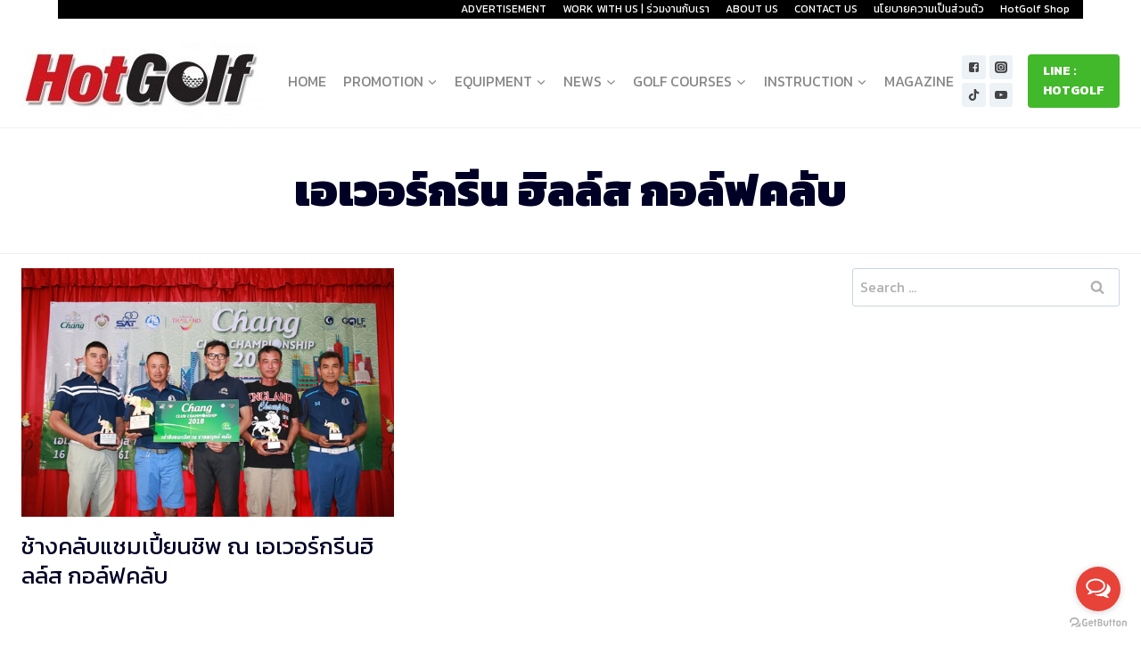

--- FILE ---
content_type: text/html; charset=UTF-8
request_url: https://www.hotgolfclub.com/tag/%E0%B9%80%E0%B8%AD%E0%B9%80%E0%B8%A7%E0%B8%AD%E0%B8%A3%E0%B9%8C%E0%B8%81%E0%B8%A3%E0%B8%B5%E0%B8%99-%E0%B8%AE%E0%B8%B4%E0%B8%A5%E0%B8%A5%E0%B9%8C%E0%B8%AA-%E0%B8%81%E0%B8%AD%E0%B8%A5%E0%B9%8C%E0%B8%9F/
body_size: 19169
content:
<!doctype html>
<html lang="en-US" class="no-js" itemtype="https://schema.org/Blog" itemscope>
<head>
<meta charset="UTF-8">
<meta name="viewport" content="width=device-width, initial-scale=1, minimum-scale=1">
<link rel="profile" href="https://gmpg.org/xfn/11">
<meta name='robots' content='index, follow, max-image-preview:large, max-snippet:-1, max-video-preview:-1' />
<!-- This site is optimized with the Yoast SEO plugin v17.2.1 - https://yoast.com/wordpress/plugins/seo/ -->
<title>เอเวอร์กรีน ฮิลล์ส กอล์ฟคลับ Archives - เว็บไซต์ HotGolfClub.com เว็บไซต์กีฬากอล์ฟอันดับหนึ่ง ในการนำเสนอข้อมูลข่าวสาร ที่เป็นประโยชน์ต่อวงการกอล์ฟ และอยู่เคียงคู่กับนักกอล์ฟมายาวนานกว่า 20 ปี</title>
<link rel="canonical" href="https://www.hotgolfclub.com/tag/เอเวอร์กรีน-ฮิลล์ส-กอล์ฟ/" />
<meta property="og:locale" content="en_US" />
<meta property="og:type" content="article" />
<meta property="og:title" content="เอเวอร์กรีน ฮิลล์ส กอล์ฟคลับ Archives - เว็บไซต์ HotGolfClub.com เว็บไซต์กีฬากอล์ฟอันดับหนึ่ง ในการนำเสนอข้อมูลข่าวสาร ที่เป็นประโยชน์ต่อวงการกอล์ฟ และอยู่เคียงคู่กับนักกอล์ฟมายาวนานกว่า 20 ปี" />
<meta property="og:url" content="https://www.hotgolfclub.com/tag/เอเวอร์กรีน-ฮิลล์ส-กอล์ฟ/" />
<meta property="og:site_name" content="เว็บไซต์ HotGolfClub.com เว็บไซต์กีฬากอล์ฟอันดับหนึ่ง ในการนำเสนอข้อมูลข่าวสาร ที่เป็นประโยชน์ต่อวงการกอล์ฟ และอยู่เคียงคู่กับนักกอล์ฟมายาวนานกว่า 20 ปี" />
<meta name="twitter:card" content="summary_large_image" />
<script type="application/ld+json" class="yoast-schema-graph">{"@context":"https://schema.org","@graph":[{"@type":"WebSite","@id":"https://www.hotgolfclub.com/#website","url":"https://www.hotgolfclub.com/","name":"Welcome to HotGolf","description":"","potentialAction":[{"@type":"SearchAction","target":{"@type":"EntryPoint","urlTemplate":"https://www.hotgolfclub.com/?s={search_term_string}"},"query-input":"required name=search_term_string"}],"inLanguage":"en-US"},{"@type":"CollectionPage","@id":"https://www.hotgolfclub.com/tag/%e0%b9%80%e0%b8%ad%e0%b9%80%e0%b8%a7%e0%b8%ad%e0%b8%a3%e0%b9%8c%e0%b8%81%e0%b8%a3%e0%b8%b5%e0%b8%99-%e0%b8%ae%e0%b8%b4%e0%b8%a5%e0%b8%a5%e0%b9%8c%e0%b8%aa-%e0%b8%81%e0%b8%ad%e0%b8%a5%e0%b9%8c%e0%b8%9f/#webpage","url":"https://www.hotgolfclub.com/tag/%e0%b9%80%e0%b8%ad%e0%b9%80%e0%b8%a7%e0%b8%ad%e0%b8%a3%e0%b9%8c%e0%b8%81%e0%b8%a3%e0%b8%b5%e0%b8%99-%e0%b8%ae%e0%b8%b4%e0%b8%a5%e0%b8%a5%e0%b9%8c%e0%b8%aa-%e0%b8%81%e0%b8%ad%e0%b8%a5%e0%b9%8c%e0%b8%9f/","name":"\u0e40\u0e2d\u0e40\u0e27\u0e2d\u0e23\u0e4c\u0e01\u0e23\u0e35\u0e19 \u0e2e\u0e34\u0e25\u0e25\u0e4c\u0e2a \u0e01\u0e2d\u0e25\u0e4c\u0e1f\u0e04\u0e25\u0e31\u0e1a Archives - \u0e40\u0e27\u0e47\u0e1a\u0e44\u0e0b\u0e15\u0e4c HotGolfClub.com \u0e40\u0e27\u0e47\u0e1a\u0e44\u0e0b\u0e15\u0e4c\u0e01\u0e35\u0e2c\u0e32\u0e01\u0e2d\u0e25\u0e4c\u0e1f\u0e2d\u0e31\u0e19\u0e14\u0e31\u0e1a\u0e2b\u0e19\u0e36\u0e48\u0e07 \u0e43\u0e19\u0e01\u0e32\u0e23\u0e19\u0e33\u0e40\u0e2a\u0e19\u0e2d\u0e02\u0e49\u0e2d\u0e21\u0e39\u0e25\u0e02\u0e48\u0e32\u0e27\u0e2a\u0e32\u0e23 \u0e17\u0e35\u0e48\u0e40\u0e1b\u0e47\u0e19\u0e1b\u0e23\u0e30\u0e42\u0e22\u0e0a\u0e19\u0e4c\u0e15\u0e48\u0e2d\u0e27\u0e07\u0e01\u0e32\u0e23\u0e01\u0e2d\u0e25\u0e4c\u0e1f \u0e41\u0e25\u0e30\u0e2d\u0e22\u0e39\u0e48\u0e40\u0e04\u0e35\u0e22\u0e07\u0e04\u0e39\u0e48\u0e01\u0e31\u0e1a\u0e19\u0e31\u0e01\u0e01\u0e2d\u0e25\u0e4c\u0e1f\u0e21\u0e32\u0e22\u0e32\u0e27\u0e19\u0e32\u0e19\u0e01\u0e27\u0e48\u0e32 20 \u0e1b\u0e35","isPartOf":{"@id":"https://www.hotgolfclub.com/#website"},"breadcrumb":{"@id":"https://www.hotgolfclub.com/tag/%e0%b9%80%e0%b8%ad%e0%b9%80%e0%b8%a7%e0%b8%ad%e0%b8%a3%e0%b9%8c%e0%b8%81%e0%b8%a3%e0%b8%b5%e0%b8%99-%e0%b8%ae%e0%b8%b4%e0%b8%a5%e0%b8%a5%e0%b9%8c%e0%b8%aa-%e0%b8%81%e0%b8%ad%e0%b8%a5%e0%b9%8c%e0%b8%9f/#breadcrumb"},"inLanguage":"en-US","potentialAction":[{"@type":"ReadAction","target":["https://www.hotgolfclub.com/tag/%e0%b9%80%e0%b8%ad%e0%b9%80%e0%b8%a7%e0%b8%ad%e0%b8%a3%e0%b9%8c%e0%b8%81%e0%b8%a3%e0%b8%b5%e0%b8%99-%e0%b8%ae%e0%b8%b4%e0%b8%a5%e0%b8%a5%e0%b9%8c%e0%b8%aa-%e0%b8%81%e0%b8%ad%e0%b8%a5%e0%b9%8c%e0%b8%9f/"]}]},{"@type":"BreadcrumbList","@id":"https://www.hotgolfclub.com/tag/%e0%b9%80%e0%b8%ad%e0%b9%80%e0%b8%a7%e0%b8%ad%e0%b8%a3%e0%b9%8c%e0%b8%81%e0%b8%a3%e0%b8%b5%e0%b8%99-%e0%b8%ae%e0%b8%b4%e0%b8%a5%e0%b8%a5%e0%b9%8c%e0%b8%aa-%e0%b8%81%e0%b8%ad%e0%b8%a5%e0%b9%8c%e0%b8%9f/#breadcrumb","itemListElement":[{"@type":"ListItem","position":1,"name":"Home","item":"https://www.hotgolfclub.com/"},{"@type":"ListItem","position":2,"name":"\u0e40\u0e2d\u0e40\u0e27\u0e2d\u0e23\u0e4c\u0e01\u0e23\u0e35\u0e19 \u0e2e\u0e34\u0e25\u0e25\u0e4c\u0e2a \u0e01\u0e2d\u0e25\u0e4c\u0e1f\u0e04\u0e25\u0e31\u0e1a"}]}]}</script>
<!-- / Yoast SEO plugin. -->
<link rel='dns-prefetch' href='//s.w.org' />
<link rel="alternate" type="application/rss+xml" title="เว็บไซต์ HotGolfClub.com เว็บไซต์กีฬากอล์ฟอันดับหนึ่ง ในการนำเสนอข้อมูลข่าวสาร ที่เป็นประโยชน์ต่อวงการกอล์ฟ และอยู่เคียงคู่กับนักกอล์ฟมายาวนานกว่า 20 ปี &raquo; Feed" href="https://www.hotgolfclub.com/feed/" />
<script>document.documentElement.classList.remove( 'no-js' );</script>
<link rel="alternate" type="application/rss+xml" title="เว็บไซต์ HotGolfClub.com เว็บไซต์กีฬากอล์ฟอันดับหนึ่ง ในการนำเสนอข้อมูลข่าวสาร ที่เป็นประโยชน์ต่อวงการกอล์ฟ และอยู่เคียงคู่กับนักกอล์ฟมายาวนานกว่า 20 ปี &raquo; เอเวอร์กรีน ฮิลล์ส กอล์ฟคลับ Tag Feed" href="https://www.hotgolfclub.com/tag/%e0%b9%80%e0%b8%ad%e0%b9%80%e0%b8%a7%e0%b8%ad%e0%b8%a3%e0%b9%8c%e0%b8%81%e0%b8%a3%e0%b8%b5%e0%b8%99-%e0%b8%ae%e0%b8%b4%e0%b8%a5%e0%b8%a5%e0%b9%8c%e0%b8%aa-%e0%b8%81%e0%b8%ad%e0%b8%a5%e0%b9%8c%e0%b8%9f/feed/" />
<script>
window._wpemojiSettings = {"baseUrl":"https:\/\/s.w.org\/images\/core\/emoji\/13.1.0\/72x72\/","ext":".png","svgUrl":"https:\/\/s.w.org\/images\/core\/emoji\/13.1.0\/svg\/","svgExt":".svg","source":{"concatemoji":"https:\/\/www.hotgolfclub.com\/wp-includes\/js\/wp-emoji-release.min.js?ver=5.8.12"}};
!function(e,a,t){var n,r,o,i=a.createElement("canvas"),p=i.getContext&&i.getContext("2d");function s(e,t){var a=String.fromCharCode;p.clearRect(0,0,i.width,i.height),p.fillText(a.apply(this,e),0,0);e=i.toDataURL();return p.clearRect(0,0,i.width,i.height),p.fillText(a.apply(this,t),0,0),e===i.toDataURL()}function c(e){var t=a.createElement("script");t.src=e,t.defer=t.type="text/javascript",a.getElementsByTagName("head")[0].appendChild(t)}for(o=Array("flag","emoji"),t.supports={everything:!0,everythingExceptFlag:!0},r=0;r<o.length;r++)t.supports[o[r]]=function(e){if(!p||!p.fillText)return!1;switch(p.textBaseline="top",p.font="600 32px Arial",e){case"flag":return s([127987,65039,8205,9895,65039],[127987,65039,8203,9895,65039])?!1:!s([55356,56826,55356,56819],[55356,56826,8203,55356,56819])&&!s([55356,57332,56128,56423,56128,56418,56128,56421,56128,56430,56128,56423,56128,56447],[55356,57332,8203,56128,56423,8203,56128,56418,8203,56128,56421,8203,56128,56430,8203,56128,56423,8203,56128,56447]);case"emoji":return!s([10084,65039,8205,55357,56613],[10084,65039,8203,55357,56613])}return!1}(o[r]),t.supports.everything=t.supports.everything&&t.supports[o[r]],"flag"!==o[r]&&(t.supports.everythingExceptFlag=t.supports.everythingExceptFlag&&t.supports[o[r]]);t.supports.everythingExceptFlag=t.supports.everythingExceptFlag&&!t.supports.flag,t.DOMReady=!1,t.readyCallback=function(){t.DOMReady=!0},t.supports.everything||(n=function(){t.readyCallback()},a.addEventListener?(a.addEventListener("DOMContentLoaded",n,!1),e.addEventListener("load",n,!1)):(e.attachEvent("onload",n),a.attachEvent("onreadystatechange",function(){"complete"===a.readyState&&t.readyCallback()})),(n=t.source||{}).concatemoji?c(n.concatemoji):n.wpemoji&&n.twemoji&&(c(n.twemoji),c(n.wpemoji)))}(window,document,window._wpemojiSettings);
</script>
<style>
img.wp-smiley,
img.emoji {
display: inline !important;
border: none !important;
box-shadow: none !important;
height: 1em !important;
width: 1em !important;
margin: 0 .07em !important;
vertical-align: -0.1em !important;
background: none !important;
padding: 0 !important;
}
</style>
<!-- <link rel='stylesheet' id='wp-block-library-css'  href='https://www.hotgolfclub.com/wp-includes/css/dist/block-library/style.min.css?ver=5.8.12' media='all' /> -->
<!-- <link rel='stylesheet' id='banner-list-block-css'  href='https://www.hotgolfclub.com/wp-content/plugins/custom-banners/blocks/banner-list/style.css?ver=1632986582' media='all' /> -->
<!-- <link rel='stylesheet' id='rotating-banner-block-css'  href='https://www.hotgolfclub.com/wp-content/plugins/custom-banners/blocks/rotating-banner/style.css?ver=1632986582' media='all' /> -->
<!-- <link rel='stylesheet' id='single-banner-block-css'  href='https://www.hotgolfclub.com/wp-content/plugins/custom-banners/blocks/single-banner/style.css?ver=1632986582' media='all' /> -->
<!-- <link rel='stylesheet' id='ugb-style-css-css'  href='https://www.hotgolfclub.com/wp-content/plugins/stackable-ultimate-gutenberg-blocks/dist/frontend_blocks.css?ver=2.17.5' media='all' /> -->
<link rel="stylesheet" type="text/css" href="//www.hotgolfclub.com/wp-content/cache/wpfc-minified/8z162mss/2lvfo.css" media="all"/>
<style id='ugb-style-css-inline-css'>
:root {
--content-width: 1345px;
}
</style>
<!-- <link rel='stylesheet' id='dashicons-css'  href='https://www.hotgolfclub.com/wp-includes/css/dashicons.min.css?ver=5.8.12' media='all' /> -->
<!-- <link rel='stylesheet' id='admin-bar-css'  href='https://www.hotgolfclub.com/wp-includes/css/admin-bar.min.css?ver=5.8.12' media='all' /> -->
<link rel="stylesheet" type="text/css" href="//www.hotgolfclub.com/wp-content/cache/wpfc-minified/lofiwn7q/fcjt5.css" media="all"/>
<style id='admin-bar-inline-css'>
/* Hide CanvasJS credits for P404 charts specifically */
#p404RedirectChart .canvasjs-chart-credit {
display: none !important;
}
#p404RedirectChart canvas {
border-radius: 6px;
}
.p404-redirect-adminbar-weekly-title {
font-weight: bold;
font-size: 14px;
color: #fff;
margin-bottom: 6px;
}
#wpadminbar #wp-admin-bar-p404_free_top_button .ab-icon:before {
content: "\f103";
color: #dc3545;
top: 3px;
}
#wp-admin-bar-p404_free_top_button .ab-item {
min-width: 80px !important;
padding: 0px !important;
}
/* Ensure proper positioning and z-index for P404 dropdown */
.p404-redirect-adminbar-dropdown-wrap { 
min-width: 0; 
padding: 0;
position: static !important;
}
#wpadminbar #wp-admin-bar-p404_free_top_button_dropdown {
position: static !important;
}
#wpadminbar #wp-admin-bar-p404_free_top_button_dropdown .ab-item {
padding: 0 !important;
margin: 0 !important;
}
.p404-redirect-dropdown-container {
min-width: 340px;
padding: 18px 18px 12px 18px;
background: #23282d !important;
color: #fff;
border-radius: 12px;
box-shadow: 0 8px 32px rgba(0,0,0,0.25);
margin-top: 10px;
position: relative !important;
z-index: 999999 !important;
display: block !important;
border: 1px solid #444;
}
/* Ensure P404 dropdown appears on hover */
#wpadminbar #wp-admin-bar-p404_free_top_button .p404-redirect-dropdown-container { 
display: none !important;
}
#wpadminbar #wp-admin-bar-p404_free_top_button:hover .p404-redirect-dropdown-container { 
display: block !important;
}
#wpadminbar #wp-admin-bar-p404_free_top_button:hover #wp-admin-bar-p404_free_top_button_dropdown .p404-redirect-dropdown-container {
display: block !important;
}
.p404-redirect-card {
background: #2c3338;
border-radius: 8px;
padding: 18px 18px 12px 18px;
box-shadow: 0 2px 8px rgba(0,0,0,0.07);
display: flex;
flex-direction: column;
align-items: flex-start;
border: 1px solid #444;
}
.p404-redirect-btn {
display: inline-block;
background: #dc3545;
color: #fff !important;
font-weight: bold;
padding: 5px 22px;
border-radius: 8px;
text-decoration: none;
font-size: 17px;
transition: background 0.2s, box-shadow 0.2s;
margin-top: 8px;
box-shadow: 0 2px 8px rgba(220,53,69,0.15);
text-align: center;
line-height: 1.6;
}
.p404-redirect-btn:hover {
background: #c82333;
color: #fff !important;
box-shadow: 0 4px 16px rgba(220,53,69,0.25);
}
/* Prevent conflicts with other admin bar dropdowns */
#wpadminbar .ab-top-menu > li:hover > .ab-item,
#wpadminbar .ab-top-menu > li.hover > .ab-item {
z-index: auto;
}
#wpadminbar #wp-admin-bar-p404_free_top_button:hover > .ab-item {
z-index: 999998 !important;
}
</style>
<!-- <link rel='stylesheet' id='contact-form-7-css'  href='https://www.hotgolfclub.com/wp-content/plugins/contact-form-7/includes/css/styles.css?ver=5.4.2' media='all' /> -->
<!-- <link rel='stylesheet' id='wp-banners-css-css'  href='https://www.hotgolfclub.com/wp-content/plugins/custom-banners/assets/css/wp-banners.css?ver=5.8.12' media='all' /> -->
<!-- <link rel='stylesheet' id='searchandfilter-css'  href='https://www.hotgolfclub.com/wp-content/plugins/search-filter/style.css?ver=1' media='all' /> -->
<!-- <link rel='stylesheet' id='kadence-global-css'  href='https://www.hotgolfclub.com/wp-content/themes/kadence/assets/css/global.min.css?ver=1.0.30' media='all' /> -->
<link rel="stylesheet" type="text/css" href="//www.hotgolfclub.com/wp-content/cache/wpfc-minified/19modyz/2eu0q.css" media="all"/>
<style id='kadence-global-inline-css'>
/* Kadence Base CSS */
:root{--global-palette1:#FC5E1F;--global-palette2:#F48418;--global-palette3:#000027;--global-palette4:#444444;--global-palette5:#868686;--global-palette6:#B0B0B0;--global-palette7:#EDF2F7;--global-palette8:#F7FAFC;--global-palette9:#ffffff;--global-palette-highlight:var(--global-palette1);--global-palette-highlight-alt:var(--global-palette2);--global-palette-highlight-alt2:var(--global-palette9);--global-palette-btn-bg:var(--global-palette1);--global-palette-btn-bg-hover:var(--global-palette2);--global-palette-btn:#ffffff;--global-palette-btn-hover:#ffffff;--global-body-font-family:Kanit, sans-serif;--global-heading-font-family:Kanit, sans-serif;--global-primary-nav-font-family:inherit;--global-fallback-font:sans-serif;--global-content-width:1345px;}:root .has-theme-palette-1-background-color{background-color:var(--global-palette1);}:root .has-theme-palette-1-color{color:var(--global-palette1);}:root .has-theme-palette-2-background-color{background-color:var(--global-palette2);}:root .has-theme-palette-2-color{color:var(--global-palette2);}:root .has-theme-palette-3-background-color{background-color:var(--global-palette3);}:root .has-theme-palette-3-color{color:var(--global-palette3);}:root .has-theme-palette-4-background-color{background-color:var(--global-palette4);}:root .has-theme-palette-4-color{color:var(--global-palette4);}:root .has-theme-palette-5-background-color{background-color:var(--global-palette5);}:root .has-theme-palette-5-color{color:var(--global-palette5);}:root .has-theme-palette-6-background-color{background-color:var(--global-palette6);}:root .has-theme-palette-6-color{color:var(--global-palette6);}:root .has-theme-palette-7-background-color{background-color:var(--global-palette7);}:root .has-theme-palette-7-color{color:var(--global-palette7);}:root .has-theme-palette-8-background-color{background-color:var(--global-palette8);}:root .has-theme-palette-8-color{color:var(--global-palette8);}:root .has-theme-palette-9-background-color{background-color:var(--global-palette9);}:root .has-theme-palette-9-color{color:var(--global-palette9);}:root .has-theme-palette1-background-color{background-color:var(--global-palette1);}:root .has-theme-palette1-color{color:var(--global-palette1);}:root .has-theme-palette2-background-color{background-color:var(--global-palette2);}:root .has-theme-palette2-color{color:var(--global-palette2);}:root .has-theme-palette3-background-color{background-color:var(--global-palette3);}:root .has-theme-palette3-color{color:var(--global-palette3);}:root .has-theme-palette4-background-color{background-color:var(--global-palette4);}:root .has-theme-palette4-color{color:var(--global-palette4);}:root .has-theme-palette5-background-color{background-color:var(--global-palette5);}:root .has-theme-palette5-color{color:var(--global-palette5);}:root .has-theme-palette6-background-color{background-color:var(--global-palette6);}:root .has-theme-palette6-color{color:var(--global-palette6);}:root .has-theme-palette7-background-color{background-color:var(--global-palette7);}:root .has-theme-palette7-color{color:var(--global-palette7);}:root .has-theme-palette8-background-color{background-color:var(--global-palette8);}:root .has-theme-palette8-color{color:var(--global-palette8);}:root .has-theme-palette9-background-color{background-color:var(--global-palette9);}:root .has-theme-palette9-color{color:var(--global-palette9);}body{background:var(--global-palette9);}body, input, select, optgroup, textarea{font-style:normal;font-weight:normal;font-size:16px;line-height:1.8;font-family:var(--global-body-font-family);color:var(--global-palette3);}.content-bg, body.content-style-unboxed .site{background:var(--global-palette9);}h1,h2,h3,h4,h5,h6{font-family:var(--global-heading-font-family);}h1{font-style:normal;font-weight:900;font-size:90px;line-height:1;color:var(--global-palette3);}h2{font-style:normal;font-weight:600;font-size:45px;line-height:1.3;color:var(--global-palette3);}h3{font-style:normal;font-weight:600;font-size:24px;line-height:1.5;color:var(--global-palette3);}h4{font-style:normal;font-weight:600;font-size:18px;line-height:1.3;color:var(--global-palette4);}h5{font-style:normal;font-weight:700;font-size:14px;line-height:1.3;color:var(--global-palette4);}h6{font-style:normal;font-weight:700;font-size:12px;line-height:1.2;color:var(--global-palette5);}.entry-hero h1{font-style:normal;font-size:50px;}@media all and (max-width: 767px){.site .entry-hero h1{font-size:28px;line-height:1.4;}}.site-container, .site-header-row-layout-contained, .site-footer-row-layout-contained, .entry-hero-layout-contained, .comments-area, .alignfull > .wp-block-cover__inner-container, .alignwide > .wp-block-cover__inner-container{max-width:1345px;}.content-width-narrow .content-container.site-container, .content-width-narrow .hero-container.site-container{max-width:900px;}@media all and (min-width: 1575px){.site .content-container  .alignwide{margin-left:-115px;margin-right:-115px;width:unset;max-width:unset;}}@media all and (min-width: 1160px){.content-width-narrow .site .content-container .alignwide{margin-left:-130px;margin-right:-130px;width:unset;max-width:unset;}}.content-style-boxed .site .entry-content .alignwide{margin-left:-2rem;margin-right:-2rem;}@media all and (max-width: 1024px){.content-style-boxed .site .entry-content .alignwide{margin-left:-2rem;margin-right:-2rem;}}@media all and (max-width: 767px){.content-style-boxed .site .entry-content .alignwide{margin-left:-1.5rem;margin-right:-1.5rem;}}.content-area{margin-top:1rem;margin-bottom:1rem;}@media all and (max-width: 1024px){.content-area{margin-top:3rem;margin-bottom:3rem;}}@media all and (max-width: 767px){.content-area{margin-top:2rem;margin-bottom:2rem;}}.entry-content-wrap{padding:2rem;}@media all and (max-width: 1024px){.entry-content-wrap{padding:2rem;}}@media all and (max-width: 767px){.entry-content-wrap{padding:1.5rem;}}.loop-entry .entry-content-wrap{padding:2rem;}@media all and (max-width: 1024px){.loop-entry .entry-content-wrap{padding:2rem;}}@media all and (max-width: 767px){.loop-entry .entry-content-wrap{padding:1.5rem;}}.has-sidebar:not(.has-left-sidebar) .content-container{grid-template-columns:1fr 300px;}.has-sidebar.has-left-sidebar .content-container{grid-template-columns:300px 1fr;}.primary-sidebar.widget-area .widget{margin-bottom:1.5em;color:var(--global-palette4);}.primary-sidebar.widget-area .widget-title{font-weight:700;font-size:20px;line-height:1.5;color:var(--global-palette3);}.site-branding a.brand img{max-width:300px;}.site-branding a.brand img.svg-logo-image{width:300px;}@media all and (max-width: 767px){.site-branding a.brand img{max-width:200px;}.site-branding a.brand img.svg-logo-image{width:200px;}}.site-branding{padding:0px 0px 0px 0px;}.site-branding .site-title{font-style:normal;font-weight:700;font-size:26px;line-height:1.2;color:var(--global-palette3);}.site-branding .site-description{font-weight:700;font-size:16px;line-height:1.4;color:var(--global-palette5);}#masthead, #masthead .kadence-sticky-header.item-is-fixed:not(.item-at-start):not(.site-header-row-container), #masthead .kadence-sticky-header.item-is-fixed:not(.item-at-start) > .site-header-row-container-inner{background:var(--global-palette9);}.site-main-header-wrap .site-header-row-container-inner{border-bottom:1px solid var(--global-palette7);}.site-main-header-inner-wrap{min-height:80px;}.site-top-header-inner-wrap{min-height:0px;}.site-bottom-header-inner-wrap{min-height:0px;}@media all and (min-width: 1025px){.transparent-header .entry-hero .entry-hero-container-inner{padding-top:calc(0px + 80px);}}@media all and (max-width: 1024px){.mobile-transparent-header .entry-hero .entry-hero-container-inner{padding-top:calc(0px + 80px);}}@media all and (max-width: 767px){.mobile-transparent-header .entry-hero .entry-hero-container-inner{padding-top:calc(0px + 80px);}}.header-navigation[class*="header-navigation-style-underline"] .header-menu-container.primary-menu-container>ul>li>a:after{width:calc( 100% - 1.2em);}.main-navigation .primary-menu-container > ul > li > a{padding-left:calc(1.2em / 2);padding-right:calc(1.2em / 2);padding-top:0.6em;padding-bottom:0.6em;color:var(--global-palette5);}.main-navigation .primary-menu-container > ul > li > a:hover{color:var(--global-palette-highlight);}.main-navigation .primary-menu-container > ul > li.current-menu-item > a{color:var(--global-palette3);}.header-navigation[class*="header-navigation-style-underline"] .header-menu-container.secondary-menu-container>ul>li>a:after{width:calc( 100% - 1.2em);}.secondary-navigation .secondary-menu-container > ul > li > a{padding-left:calc(1.2em / 2);padding-right:calc(1.2em / 2);padding-top:0.6em;padding-bottom:0.6em;color:var(--global-palette5);}.secondary-navigation .secondary-menu-container > ul > li > a:hover{color:var(--global-palette-highlight);}.secondary-navigation .secondary-menu-container > ul > li.current-menu-item > a{color:var(--global-palette3);}.header-navigation .header-menu-container ul ul{background:var(--global-palette3);}.header-navigation .header-menu-container ul ul li, .header-menu-container ul.menu > li.kadence-menu-mega-enabled > ul > li > a{border-bottom:1px solid rgba(255,255,255,0.1);}.header-navigation .header-menu-container ul ul li a{width:200px;padding-top:1em;padding-bottom:1em;color:var(--global-palette8);font-size:12px;}.header-navigation .header-menu-container ul ul li a:hover{color:var(--global-palette9);background:var(--global-palette4);}.header-navigation .header-menu-container ul ul li.current-menu-item > a{color:var(--global-palette9);background:var(--global-palette4);}.mobile-toggle-open-container .menu-toggle-open{color:var(--global-palette5);padding:0.4em 0.6em 0.4em 0.6em;font-size:14px;}.mobile-toggle-open-container .menu-toggle-open.menu-toggle-style-bordered{border:1px solid currentColor;}.mobile-toggle-open-container .menu-toggle-open .menu-toggle-icon{font-size:20px;}.mobile-toggle-open-container .menu-toggle-open:hover, .mobile-toggle-open-container .menu-toggle-open:focus{color:var(--global-palette-highlight);}.mobile-navigation ul li{font-style:normal;font-size:20px;}.mobile-navigation ul li a{padding-top:0.5em;padding-bottom:0.5em;}.mobile-navigation ul li > a, .mobile-navigation ul li.menu-item-has-children > .drawer-nav-drop-wrap{color:var(--global-palette5);}.mobile-navigation ul li.current-menu-item > a, .mobile-navigation ul li.current-menu-item.menu-item-has-children > .drawer-nav-drop-wrap{color:var(--global-palette-highlight);}.mobile-navigation ul li.menu-item-has-children .drawer-nav-drop-wrap, .mobile-navigation ul li:not(.menu-item-has-children) a{border-bottom:1px solid rgba(255,255,255,0.1);}.mobile-navigation:not(.drawer-navigation-parent-toggle-true) ul li.menu-item-has-children .drawer-nav-drop-wrap button{border-left:1px solid rgba(255,255,255,0.1);}#mobile-drawer .drawer-inner, #mobile-drawer.popup-drawer-layout-fullwidth.popup-drawer-animation-slice .pop-portion-bg, #mobile-drawer.popup-drawer-layout-fullwidth.popup-drawer-animation-slice.pop-animated.show-drawer .drawer-inner{background:var(--global-palette7);}#mobile-drawer .drawer-header .drawer-toggle, #mobile-drawer .drawer-header .drawer-toggle:focus{color:var(--global-palette5);}#mobile-drawer .drawer-header .drawer-toggle:hover, #mobile-drawer .drawer-header .drawer-toggle:focus:hover{color:var(--global-palette1);}#main-header .header-button{font-style:normal;font-weight:700;font-size:14px;border-radius:4px 4px 4px 4px;background:#42b82b;border:2px none transparent;}.header-social-inner-wrap{font-size:0.83em;margin-top:-0.3em;margin-left:calc(-0.3em / 2);margin-right:calc(-0.3em / 2);}.header-social-wrap .header-social-inner-wrap .social-button{margin-top:0.3em;margin-left:calc(0.3em / 2);margin-right:calc(0.3em / 2);border:2px none transparent;border-radius:3px;}.header-mobile-social-inner-wrap{font-size:1em;margin-top:-0.3em;margin-left:calc(-0.3em / 2);margin-right:calc(-0.3em / 2);}.header-mobile-social-wrap .header-mobile-social-inner-wrap .social-button{margin-top:0.3em;margin-left:calc(0.3em / 2);margin-right:calc(0.3em / 2);border:2px none transparent;border-radius:3px;}.search-toggle-open-container .search-toggle-open{color:var(--global-palette5);}.search-toggle-open-container .search-toggle-open.search-toggle-style-bordered{border:1px solid currentColor;}.search-toggle-open-container .search-toggle-open .search-toggle-icon{font-size:1em;}.search-toggle-open-container .search-toggle-open:hover, .search-toggle-open-container .search-toggle-open:focus{color:var(--global-palette-highlight);}#search-drawer .drawer-inner{background:rgba(9, 12, 16, 0.97);}.mobile-header-button-wrap .mobile-header-button{background:#42b82b;border:2px none transparent;}#colophon{background:var(--global-palette7);}.site-middle-footer-wrap .site-footer-row-container-inner{background:#282828;}.site-middle-footer-inner-wrap{padding-top:30px;padding-bottom:30px;grid-column-gap:30px;grid-row-gap:30px;}.site-middle-footer-inner-wrap .widget{margin-bottom:30px;}.site-middle-footer-inner-wrap .site-footer-section:not(:last-child):after{right:calc(-30px / 2);}.site-top-footer-wrap .site-footer-row-container-inner{background:#282828;font-style:normal;line-height:1.8;color:#282828;}.site-footer .site-top-footer-wrap .site-footer-row-container-inner a:not(.button){color:var(--global-palette5);}.site-footer .site-top-footer-wrap .site-footer-row-container-inner a:not(.button):hover{color:var(--global-palette1);}.site-top-footer-inner-wrap{padding-top:50px;padding-bottom:60px;grid-column-gap:30px;grid-row-gap:30px;}.site-top-footer-inner-wrap .widget{margin-bottom:30px;}.site-top-footer-inner-wrap .widget-area .widget-title{font-style:normal;font-size:20px;text-transform:none;color:var(--global-palette9);}.site-top-footer-inner-wrap .site-footer-section:not(:last-child):after{right:calc(-30px / 2);}@media all and (max-width: 1024px){.site-top-footer-inner-wrap{padding-top:60px;padding-bottom:30px;}}.site-bottom-footer-wrap .site-footer-row-container-inner{border-top:1px solid rgba(176,176,176,0.3);}.site-bottom-footer-inner-wrap{padding-top:30px;padding-bottom:30px;grid-column-gap:30px;}.site-bottom-footer-inner-wrap .widget{margin-bottom:30px;}.site-bottom-footer-inner-wrap .site-footer-section:not(:last-child):after{right:calc(-30px / 2);}.footer-social-wrap{margin:30px 0px 0px 0px;}.footer-social-inner-wrap{font-size:1em;margin-top:-0.3em;margin-left:calc(-0.3em / 2);margin-right:calc(-0.3em / 2);}.site-footer .site-footer-wrap .site-footer-section .footer-social-wrap .social-button{margin-top:0.3em;margin-left:calc(0.3em / 2);margin-right:calc(0.3em / 2);border:2px none transparent;border-radius:3px;}.site-footer .site-footer-wrap site-footer-section .footer-social-wrap .footer-social-inner-wrap .social-button:hover{color:#ffffff;background:var(--global-palette1);}#colophon .footer-html{font-style:normal;font-size:13px;color:var(--global-palette5);}#colophon .footer-navigation .footer-menu-container > ul > li > a{padding-left:calc(1.2em / 2);padding-right:calc(1.2em / 2);color:var(--global-palette5);}#colophon .footer-navigation .footer-menu-container > ul li a:hover{color:var(--global-palette-highlight);}#colophon .footer-navigation .footer-menu-container > ul li.current-menu-item > a{color:var(--global-palette3);}.page-hero-section .entry-hero-container-inner{background:var(--global-palette9);}.entry-hero.page-hero-section .entry-header{min-height:200px;}.post-archive-hero-section .entry-hero-container-inner{background:var(--global-palette9);border-bottom:1px solid var(--global-palette7);}.entry-hero.post-archive-hero-section .entry-header{min-height:140px;}.post-archive-hero-section .hero-section-overlay{background:rgba(255,255,255,0);}.site .post-archive-title h1{color:var(--global-palette3);}.loop-entry.type-post h2.entry-title{font-style:normal;font-weight:400;font-size:26px;color:var(--global-palette3);}.loop-entry.type-post .entry-taxonomies{font-style:normal;font-weight:normal;}
/* Kadence Pro Header CSS */
.header-navigation-dropdown-direction-left ul ul.submenu, .header-navigation-dropdown-direction-left ul ul.sub-menu{right:0px;left:auto;}.rtl .header-navigation-dropdown-direction-right ul ul.submenu, .rtl .header-navigation-dropdown-direction-right ul ul.sub-menu{left:0px;right:auto;}.header-account-button .nav-drop-title-wrap > .kadence-svg-iconset, .header-account-button > .kadence-svg-iconset{font-size:1.2em;}.site-header-item .header-account-button .nav-drop-title-wrap, .site-header-item .header-account-wrap > .header-account-button{display:flex;align-items:center;}.header-account-style-icon_label .header-account-label{padding-left:5px;}.header-account-style-label_icon .header-account-label{padding-right:5px;}.site-header-item .header-account-wrap .header-account-button{text-decoration:none;box-shadow:none;color:inherit;background:transparent;padding:0.6em 0em 0.6em 0em;}.header-mobile-account-wrap .header-account-button .nav-drop-title-wrap > .kadence-svg-iconset, .header-mobile-account-wrap .header-account-button > .kadence-svg-iconset{font-size:1.2em;}.header-mobile-account-wrap .header-account-button .nav-drop-title-wrap, .header-mobile-account-wrap > .header-account-button{display:flex;align-items:center;}.header-mobile-account-wrap.header-account-style-icon_label .header-account-label{padding-left:5px;}.header-mobile-account-wrap.header-account-style-label_icon .header-account-label{padding-right:5px;}.header-mobile-account-wrap .header-account-button{text-decoration:none;box-shadow:none;color:inherit;background:transparent;padding:0.6em 0em 0.6em 0em;}#login-drawer .drawer-inner .drawer-content{display:flex;justify-content:center;align-items:center;position:absolute;top:0px;bottom:0px;left:0px;right:0px;padding:0px;}#loginform p label{display:block;}#login-drawer #loginform{width:100%;}#login-drawer #loginform input{width:100%;}#login-drawer #loginform input[type="checkbox"]{width:auto;}#login-drawer .drawer-inner .drawer-header{position:relative;z-index:100;}#login-drawer .drawer-content_inner.widget_login_form_inner{padding:2em;width:100%;max-width:350px;border-radius:.25rem;background:var(--global-palette9);color:var(--global-palette4);}#login-drawer .lost_password a{color:var(--global-palette6);}#login-drawer .lost_password, #login-drawer .register-field{text-align:center;}#login-drawer .widget_login_form_inner p{margin-top:1.2em;margin-bottom:0em;}#login-drawer .widget_login_form_inner p:first-child{margin-top:0em;}#login-drawer .widget_login_form_inner label{margin-bottom:0.5em;}#login-drawer hr.register-divider{margin:1.2em 0;border-width:1px;}#login-drawer .register-field{font-size:90%;}.tertiary-navigation .tertiary-menu-container > ul > li > a{padding-left:calc(1.2em / 2);padding-right:calc(1.2em / 2);padding-top:0.6em;padding-bottom:0.6em;color:var(--global-palette5);}.tertiary-navigation .tertiary-menu-container > ul > li > a:hover{color:var(--global-palette-highlight);}.tertiary-navigation .tertiary-menu-container > ul > li.current-menu-item > a{color:var(--global-palette3);}.quaternary-navigation .quaternary-menu-container > ul > li > a{padding-left:calc(1.2em / 2);padding-right:calc(1.2em / 2);padding-top:0.6em;padding-bottom:0.6em;color:var(--global-palette5);}.quaternary-navigation .quaternary-menu-container > ul > li > a:hover{color:var(--global-palette-highlight);}.quaternary-navigation .quaternary-menu-container > ul > li.current-menu-item > a{color:var(--global-palette3);}#main-header .header-divider{border-right:1px solid var(--global-palette6);height:50%;}#main-header .header-divider2{border-right:1px solid var(--global-palette6);height:50%;}#main-header .header-divider3{border-right:1px solid var(--global-palette6);height:50%;}#mobile-header .header-mobile-divider{border-right:1px solid var(--global-palette6);height:50%;}#mobile-header .header-mobile-divider2{border-right:1px solid var(--global-palette6);height:50%;}.header-item-search-bar form ::-webkit-input-placeholder{color:currentColor;opacity:0.5;}.header-item-search-bar form ::placeholder{color:currentColor;opacity:0.5;}.header-search-bar form{max-width:100%;width:240px;}.header-mobile-search-bar form{max-width:calc(100vw - var(--global-sm-spacing) - var(--global-sm-spacing));width:240px;}.header-widget-lstyle-normal .header-widget-area-inner a:not(.button){text-decoration:underline;}.element-contact-inner-wrap{display:flex;flex-wrap:wrap;align-items:center;margin-top:-0.6em;margin-left:calc(-0.6em / 2);margin-right:calc(-0.6em / 2);}.element-contact-inner-wrap .header-contact-item{display:inline-flex;flex-wrap:wrap;align-items:center;margin-top:0.6em;margin-left:calc(0.6em / 2);margin-right:calc(0.6em / 2);}.element-contact-inner-wrap .header-contact-item .kadence-svg-iconset{font-size:1em;}.header-contact-item img{display:inline-block;}.header-contact-item .contact-label{margin-left:0.3em;}.rtl .header-contact-item .contact-label{margin-right:0.3em;margin-left:0px;}.header-mobile-contact-wrap .element-contact-inner-wrap{display:flex;flex-wrap:wrap;align-items:center;margin-top:-0.6em;margin-left:calc(-0.6em / 2);margin-right:calc(-0.6em / 2);}.header-mobile-contact-wrap .element-contact-inner-wrap .header-contact-item{display:inline-flex;flex-wrap:wrap;align-items:center;margin-top:0.6em;margin-left:calc(0.6em / 2);margin-right:calc(0.6em / 2);}.header-mobile-contact-wrap .element-contact-inner-wrap .header-contact-item .kadence-svg-iconset{font-size:1em;}#main-header .header-button2{border:2px none transparent;}.mobile-header-button2-wrap .mobile-header-button2{border:2px none transparent;}#widget-drawer.popup-drawer-layout-fullwidth .drawer-content .header-widget2, #widget-drawer.popup-drawer-layout-sidepanel .drawer-inner{max-width:400px;}#widget-drawer.popup-drawer-layout-fullwidth .drawer-content .header-widget2{margin:0 auto;}.widget-toggle-open{display:flex;align-items:center;background:transparent;box-shadow:none;}.widget-toggle-open:hover{border-color:currentColor;background:transparent;box-shadow:none;}.widget-toggle-open .widget-toggle-icon{display:flex;}.widget-toggle-open .widget-toggle-label{padding-right:5px;}.widget-toggle-open-container .widget-toggle-open{color:var(--global-palette5);padding:0.4em 0.6em 0.4em 0.6em;font-size:14px;}.widget-toggle-open-container .widget-toggle-open.widget-toggle-style-bordered{border:1px solid currentColor;}.widget-toggle-open-container .widget-toggle-open .widget-toggle-icon{font-size:20px;}.widget-toggle-open-container .widget-toggle-open:hover, .widget-toggle-open-container .widget-toggle-open:focus{color:var(--global-palette-highlight);}#widget-drawer .header-widget-2style-normal a:not(.button){text-decoration:underline;}#widget-drawer .header-widget-2style-plain a:not(.button){text-decoration:none;}#widget-drawer .drawer-inner .header-widget2 .widget-title{color:var(--global-palette9);}#widget-drawer .drawer-inner .header-widget2{color:var(--global-palette8);}#widget-drawer .drawer-inner .header-widget2 a, #widget-drawer .drawer-inner .header-widget2 .drawer-sub-toggle{color:var(--global-palette8);}#widget-drawer .drawer-inner .header-widget2 a:hover, #widget-drawer .drawer-inner .header-widget2 .drawer-sub-toggle:hover{color:var(--global-palette9);}#mobile-secondary-site-navigation ul li{font-size:14px;}#mobile-secondary-site-navigation ul li a{padding-top:1em;padding-bottom:1em;}#mobile-secondary-site-navigation ul li > a, #mobile-secondary-site-navigation ul li.menu-item-has-children > .drawer-nav-drop-wrap{color:var(--global-palette8);}#mobile-secondary-site-navigation ul li.current-menu-item > a, #mobile-secondary-site-navigation ul li.current-menu-item.menu-item-has-children > .drawer-nav-drop-wrap{color:var(--global-palette-highlight);}#mobile-secondary-site-navigation ul li.menu-item-has-children .drawer-nav-drop-wrap, #mobile-secondary-site-navigation ul li:not(.menu-item-has-children) a{border-bottom:1px solid rgba(255,255,255,0.1);}#mobile-secondary-site-navigation:not(.drawer-navigation-parent-toggle-true) ul li.menu-item-has-children .drawer-nav-drop-wrap button{border-left:1px solid rgba(255,255,255,0.1);}
</style>
<!-- <link rel='stylesheet' id='kadence-header-css'  href='https://www.hotgolfclub.com/wp-content/themes/kadence/assets/css/header.min.css?ver=1.0.30' media='all' /> -->
<!-- <link rel='stylesheet' id='kadence-content-css'  href='https://www.hotgolfclub.com/wp-content/themes/kadence/assets/css/content.min.css?ver=1.0.30' media='all' /> -->
<!-- <link rel='stylesheet' id='kadence-sidebar-css'  href='https://www.hotgolfclub.com/wp-content/themes/kadence/assets/css/sidebar.min.css?ver=1.0.30' media='all' /> -->
<!-- <link rel='stylesheet' id='kadence-footer-css'  href='https://www.hotgolfclub.com/wp-content/themes/kadence/assets/css/footer.min.css?ver=1.0.30' media='all' /> -->
<!-- <link rel='stylesheet' id='menu-addons-css'  href='https://www.hotgolfclub.com/wp-content/plugins/kadence-pro/dist/mega-menu/menu-addon.css?ver=1.0.3' media='all' /> -->
<!-- <link rel='stylesheet' id='newsletter-css'  href='https://www.hotgolfclub.com/wp-content/plugins/newsletter/style.css?ver=8.8.5' media='all' /> -->
<link rel="stylesheet" type="text/css" href="//www.hotgolfclub.com/wp-content/cache/wpfc-minified/dq4kbm2x/huhqs.css" media="all"/>
<script id='ugb-block-frontend-js-js-extra'>
var stackable = {"restUrl":"https:\/\/www.hotgolfclub.com\/wp-json\/"};
</script>
<script src='https://www.hotgolfclub.com/wp-content/plugins/stackable-ultimate-gutenberg-blocks/dist/frontend_blocks.js?ver=2.17.5' id='ugb-block-frontend-js-js'></script>
<script src='https://www.hotgolfclub.com/wp-includes/js/jquery/jquery.min.js?ver=3.6.0' id='jquery-core-js'></script>
<script src='https://www.hotgolfclub.com/wp-includes/js/jquery/jquery-migrate.min.js?ver=3.3.2' id='jquery-migrate-js'></script>
<link rel="https://api.w.org/" href="https://www.hotgolfclub.com/wp-json/" /><link rel="alternate" type="application/json" href="https://www.hotgolfclub.com/wp-json/wp/v2/tags/551" /><link rel="EditURI" type="application/rsd+xml" title="RSD" href="https://www.hotgolfclub.com/xmlrpc.php?rsd" />
<link rel="wlwmanifest" type="application/wlwmanifest+xml" href="https://www.hotgolfclub.com/wp-includes/wlwmanifest.xml" /> 
<meta name="generator" content="WordPress 5.8.12" />
<style type="text/css" media="screen"></style><!-- start Simple Custom CSS and JS -->
<style>
/* Add your CSS code here.
For example:
.example {
color: red;
}
For brushing up on your CSS knowledge, check out http://www.w3schools.com/css/css_syntax.asp
End of comment */ 
.entry-content-wrap{
padding-top:0px;
}
.cp-header-top{
width:1150px;
text-align:right;
background-color: #000000;
color:#fff;
font-size:12px;
}
.cp-header-top li{
display: inline-block;
position: relative;
z-index: 9;
padding-right:15px;
}
.cp-header-top li a{
color:#fff;
text-decoration: none!important;
}
.site-top-footer-inner-wrap {
padding-bottom: 0px;
}
.site-middle-footer-inner-wrap .widget {
margin-bottom: 0px;
}
.home-highlight {
text-align:center;
}
.td_module_13 img{ 
width:100% !important;
}
.Golf-Courses-Promotion {
display :none;
}
.td-footer-container {
padding : 0px !important;
}
.td-pb-row .td-pb-row .td-pb-span3 {
padding:10px;
}
.td-footer-page {
width:100%;
}
.td-footer-page img {
display:inline-block;
}
.td_module_13 .entry-title {
font-weight: 600 !important;
}
.cp-footer-container {
padding : 0px !important;
margin-right: auto;
margin-left: auto;
position: relative;
background-color: #222;
color: #fff;
z-index: 0;
}
.cp-pb-row .cp-pb-row .cp-pb-span3 {
padding:10px;
}
.cp-footer-page {
width:100%;
}
.cp-footer-page img {
display:inline-block;
}
.cp_module_13 .entry-title {
font-weight: 600 !important;
}
.cp_block_text_with_title .cp_mod_wrap {
margin-bottom: 20px;
}
.cp_block_text_with_title {
padding-top: 20px;
}
.cp-pb-row .cp-pb-row .cp-pb-span3 {
width: 25%;
display: block;
min-height: 1px;
float: left;
margin-left: 0;
border-left: 1px solid ;
border-color: #222222 !important;
}
.cpi_120_c08{
padding-top: 5px !important;
border-color: #fff !important;
border-style: solid !important;
border-width: 2px 0px 0px 0px !important
}
.tdc-element-style .vc_column_inner:before , .td-pb-row .wpb_column:before {
border-color: transparent !important;
}
.td-pb-span3 {
padding: 10px;
}
.td-main-content-wrap ,.td-container {
z-index:unset !important;
}
.home-cover-2 .td_flex_block_1 , .home-cover-2 .td_flex_block_2{
padding:20px 0px 20px 0px;
}
.home-cover .td_module_flex_2 .td-module-meta-info {
min-height: 160px;
background: #fcfcfc;
margin-top: -80px;
width: 90%;
margin-left: auto;
margin-right: auto;
}
.home-cover-2 .td_module_flex_2 .td-module-meta-info  {
min-height: 160px;
background: #fff;
margin-top: -80px;
width: 90%;
margin-left: auto;
margin-right: auto;
}
.home-cover-2 .td_module_flex_1 .td-excerpt ,.home-cover-2 .td_module_flex_2 .td-excerpt {
display: -webkit-box;
-webkit-line-clamp: 2;
-webkit-box-orient: vertical;
overflow: hidden;
}
.home-cover-2 .td_module_flex_1 .entry-title{
min-height:50px;
}
.home-cover .td_flex_block_1{
padding-right:0px;
padding-left:0px;
}
.home-cover .td_module_flex_2 .entry-title{
padding: 20px 0px 20px 0px;
}
.home-cover .td-excerpt {
min-height: 25px;
}
.home-cover .td-read-more , .home-cover-2 .td-read-more{
padding:20px;
}
@media screen and (min-width: 1020px) {
.td-footer-page , .cp-footer-page {
/*width:1020px;*/
width:100%;
}
}
@media screen and (max-width: 450px) {
.cp-pb-row .cp-pb-row .cp-pb-span3 { 
float: none;
width: 100% !important;
margin-bottom: 0 !important;
padding-bottom: 0;
border-left: none;
}
.cp-header-top{
width:100%;
font-size:8px;
}
.kb-posts-id-_d60db5-2b .entry.loop-entry .entry-header .entry-title {
font-size: 26px;
}  
}
@media screen and (max-width: 768px) {
.sidebar-inner-wrap img{
width:400px;
}
}
</style>
<!-- end Simple Custom CSS and JS -->
<!-- GA Google Analytics @ https://m0n.co/ga -->
<script>
(function(i,s,o,g,r,a,m){i['GoogleAnalyticsObject']=r;i[r]=i[r]||function(){
(i[r].q=i[r].q||[]).push(arguments)},i[r].l=1*new Date();a=s.createElement(o),
m=s.getElementsByTagName(o)[0];a.async=1;a.src=g;m.parentNode.insertBefore(a,m)
})(window,document,'script','https://www.google-analytics.com/analytics.js','ga');
ga('create', 'UA-10718528-1', 'auto');
ga('require', 'displayfeatures');
ga('require', 'linkid');
ga('set', 'anonymizeIp', true);
ga('send', 'pageview');
</script>
<link rel='stylesheet' id='kadence-fonts-css'  href='https://fonts.googleapis.com/css?family=Kanit:regular,900,600,700&#038;display=swap' media='all' />
<link rel="icon" href="https://www.hotgolfclub.com/wp-content/uploads/2020/04/favicon.ico" sizes="32x32" />
<link rel="icon" href="https://www.hotgolfclub.com/wp-content/uploads/2020/04/favicon.ico" sizes="192x192" />
<link rel="apple-touch-icon" href="https://www.hotgolfclub.com/wp-content/uploads/2020/04/favicon.ico" />
<meta name="msapplication-TileImage" content="https://www.hotgolfclub.com/wp-content/uploads/2020/04/favicon.ico" />
<style id="sccss">/* Enter Your Custom CSS Here */
.box-image .out-of-stock-label {
color: #fff;
background: #ff0000;
}
.hidden {
display:none;
}
.td-pb-border-top {
border-top: 1px solid #fff !important;
}
#sgpb-popup-dialog-main-div{
background-position:center top !important;
}
@media (max-width: 767px){
.hide1 {
display:none;
}
}
@media only screen and (min-width: 500px) {
.sg-popup-builder-content {
margin-top: 100px;
}	
}
@media only screen and (max-width: 500px) {
.sg-popup-builder-content {
margin-top: 100px;
}	
.sgpb-content-6209 {
/*background-size: 100% !important;*/
}	
.sgpb-popup-dialog-main-div{
min-height:0px !important;
max-height:0px !important;
width:350px!important;
}
.sgpb-inputs-wrapper{
}
}</style></head>
<body data-rsssl=1 class="archive tag tag-551 wp-custom-logo wp-embed-responsive metaslider-plugin hfeed footer-on-bottom animate-body-popup hide-focus-outline link-style-standard has-sidebar content-title-style-above content-width-normal content-style-unboxed content-vertical-padding-show non-transparent-header mobile-non-transparent-header">
<div id="wrapper" class="site">
<a class="skip-link screen-reader-text" href="#primary">Skip to content</a>
<header id="masthead" class="site-header" role="banner" itemtype="https://schema.org/WPHeader" itemscope>
<div id="main-header" class="site-header-wrap">
<div class="site-header-inner-wrap">
<div class="site-header-upper-wrap">
<div class="site-header-upper-inner-wrap">
<div class="site-top-header-wrap site-header-row-container site-header-focus-item site-header-row-layout-standard" data-section="kadence_customizer_header_top">
<div class="site-header-row-container-inner">
<div class="site-container">
<div class="site-top-header-inner-wrap site-header-row site-header-row-only-center-column site-header-row-center-column">
<div class="site-header-top-section-center site-header-section site-header-section-center">
<div class="site-header-item site-header-focus-item" data-section="kadence_customizer_header_html">
<div class="header-html inner-link-style-normal"><div class="header-html-inner"><div class="cp-header-top">
<ul>
<li><a href="https://www.hotgolfclub.com/advertisement/">ADVERTISEMENT</a></li>
<li><a href="https://ttfintl.com/our-vacancies-benefits/">WORK WITH US | ร่วมงานกับเรา</a></li>
<li><a href="https://www.hotgolfclub.com/about-us/">ABOUT US</a></li>
<li><a href="https://www.hotgolfclub.com/contact-us/">CONTACT US</a></li>
<li><a href="https://ttfintl.com/privacy-policy2/" target="_blank" rel="noreferrer noopener">นโยบายความเป็นส่วนตัว</a></li>
<li><a href="https://hotgolfclub.com/hotgolfshop">HotGolf Shop</a></li>
</ul>
</div>
<div style="text-align: center;margin-top: 10px"></div>
</div></div></div><!-- data-section="header_html" -->
</div>
</div>
</div>
</div>
</div>
<div class="site-main-header-wrap site-header-row-container site-header-focus-item site-header-row-layout-standard kadence-sticky-header" data-section="kadence_customizer_header_main" data-reveal-scroll-up="false" data-shrink="false">
<div class="site-header-row-container-inner">
<div class="site-container">
<div class="site-main-header-inner-wrap site-header-row site-header-row-has-sides site-header-row-center-column">
<div class="site-header-main-section-left site-header-section site-header-section-left">
<div class="site-header-item site-header-focus-item" data-section="title_tagline">
<div class="site-branding branding-layout-standard site-brand-logo-only"><a class="brand" href="https://www.hotgolfclub.com/" rel="home" aria-label="เว็บไซต์ HotGolfClub.com เว็บไซต์กีฬากอล์ฟอันดับหนึ่ง ในการนำเสนอข้อมูลข่าวสาร ที่เป็นประโยชน์ต่อวงการกอล์ฟ และอยู่เคียงคู่กับนักกอล์ฟมายาวนานกว่า 20 ปี"><img width="279" height="104" src="https://www.hotgolfclub.com/wp-content/uploads/2021/09/Logo-HotGolf-2.jpg" class="custom-logo" alt="เว็บไซต์ HotGolfClub.com เว็บไซต์กีฬากอล์ฟอันดับหนึ่ง ในการนำเสนอข้อมูลข่าวสาร ที่เป็นประโยชน์ต่อวงการกอล์ฟ และอยู่เคียงคู่กับนักกอล์ฟมายาวนานกว่า 20 ปี" /></a></div></div><!-- data-section="title_tagline" -->
<div class="site-header-main-section-left-center site-header-section site-header-section-left-center">
</div>
</div>
<div class="site-header-main-section-center site-header-section site-header-section-center">
<div class="site-header-item site-header-focus-item site-header-item-main-navigation header-navigation-layout-stretch-false header-navigation-layout-fill-stretch-false" data-section="kadence_customizer_primary_navigation">
<nav id="site-navigation" class="main-navigation header-navigation nav--toggle-sub header-navigation-style-standard header-navigation-dropdown-animation-none" role="navigation" aria-label="Primary Navigation">
<div class="primary-menu-container header-menu-container">
<ul id="primary-menu" class="menu"><li id="menu-item-20579" class="menu-item menu-item-type-post_type menu-item-object-page menu-item-home menu-item-20579"><a href="https://www.hotgolfclub.com/">HOME</a></li>
<li id="menu-item-9178" class="menu-item menu-item-type-custom menu-item-object-custom menu-item-has-children menu-item-9178"><a href="#"><span class="nav-drop-title-wrap">PROMOTION<span class="dropdown-nav-toggle" aria-label="Expand child menu"><span class="kadence-svg-iconset svg-baseline"><svg aria-hidden="true" class="kadence-svg-icon kadence-arrow-down-svg" fill="currentColor" version="1.1" xmlns="https://www.w3.org/2000/svg" width="24" height="24" viewBox="0 0 24 24"><title>Expand</title><path d="M5.293 9.707l6 6c0.391 0.391 1.024 0.391 1.414 0l6-6c0.391-0.391 0.391-1.024 0-1.414s-1.024-0.391-1.414 0l-5.293 5.293-5.293-5.293c-0.391-0.391-1.024-0.391-1.414 0s-0.391 1.024 0 1.414z"></path>
</svg></span></span></span></a>
<ul class="sub-menu">
<li id="menu-item-20831" class="menu-item menu-item-type-custom menu-item-object-custom menu-item-20831"><a href="https://www.hotgolfclub.com/category/golf-courses/golf-courses-promotion/">GOLF COURSES PROMOTION</a></li>
<li id="menu-item-20840" class="menu-item menu-item-type-custom menu-item-object-custom menu-item-20840"><a href="https://www.hotgolfclub.com/category/promotion/equipment-promotion/">EQUIPMENT PROMOTION</a></li>
</ul>
</li>
<li id="menu-item-20870" class="menu-item menu-item-type-taxonomy menu-item-object-category menu-item-has-children menu-item-20870"><a href="https://www.hotgolfclub.com/category/equipment/"><span class="nav-drop-title-wrap">EQUIPMENT<span class="dropdown-nav-toggle" aria-label="Expand child menu"><span class="kadence-svg-iconset svg-baseline"><svg aria-hidden="true" class="kadence-svg-icon kadence-arrow-down-svg" fill="currentColor" version="1.1" xmlns="https://www.w3.org/2000/svg" width="24" height="24" viewBox="0 0 24 24"><title>Expand</title><path d="M5.293 9.707l6 6c0.391 0.391 1.024 0.391 1.414 0l6-6c0.391-0.391 0.391-1.024 0-1.414s-1.024-0.391-1.414 0l-5.293 5.293-5.293-5.293c-0.391-0.391-1.024-0.391-1.414 0s-0.391 1.024 0 1.414z"></path>
</svg></span></span></span></a>
<ul class="sub-menu">
<li id="menu-item-20872" class="menu-item menu-item-type-taxonomy menu-item-object-category menu-item-20872"><a href="https://www.hotgolfclub.com/category/equipment/new-release/">NEW RELEASE</a></li>
<li id="menu-item-20873" class="menu-item menu-item-type-taxonomy menu-item-object-category menu-item-20873"><a href="https://www.hotgolfclub.com/category/equipment/review/">REVIEW</a></li>
</ul>
</li>
<li id="menu-item-20876" class="menu-item menu-item-type-taxonomy menu-item-object-category menu-item-has-children menu-item-20876 kadence-menu-mega-enabled kadence-menu-mega-width-container kadence-menu-mega-columns-6 kadence-menu-mega-layout-equal"><a href="https://www.hotgolfclub.com/category/news/"><span class="nav-drop-title-wrap">NEWS<span class="dropdown-nav-toggle" aria-label="Expand child menu"><span class="kadence-svg-iconset svg-baseline"><svg aria-hidden="true" class="kadence-svg-icon kadence-arrow-down-svg" fill="currentColor" version="1.1" xmlns="https://www.w3.org/2000/svg" width="24" height="24" viewBox="0 0 24 24"><title>Expand</title><path d="M5.293 9.707l6 6c0.391 0.391 1.024 0.391 1.414 0l6-6c0.391-0.391 0.391-1.024 0-1.414s-1.024-0.391-1.414 0l-5.293 5.293-5.293-5.293c-0.391-0.391-1.024-0.391-1.414 0s-0.391 1.024 0 1.414z"></path>
</svg></span></span></span></a>
<ul class="sub-menu">
<li id="menu-item-20877" class="menu-item menu-item-type-taxonomy menu-item-object-category menu-item-20877"><a href="https://www.hotgolfclub.com/category/news/golf-club/">GOLF CLUB</a></li>
<li id="menu-item-20880" class="menu-item menu-item-type-taxonomy menu-item-object-category menu-item-20880"><a href="https://www.hotgolfclub.com/category/news/golf-society/">GOLF SOCIETY</a></li>
<li id="menu-item-20881" class="menu-item menu-item-type-taxonomy menu-item-object-category menu-item-20881"><a href="https://www.hotgolfclub.com/category/news/hot-news/">HOT NEWS</a></li>
<li id="menu-item-20882" class="menu-item menu-item-type-taxonomy menu-item-object-category menu-item-20882"><a href="https://www.hotgolfclub.com/category/news/hot-shot/">HOT SHOT</a></li>
<li id="menu-item-20883" class="menu-item menu-item-type-taxonomy menu-item-object-category menu-item-20883"><a href="https://www.hotgolfclub.com/category/infographic/">INFOGRAPHIC</a></li>
<li id="menu-item-20884" class="menu-item menu-item-type-taxonomy menu-item-object-category menu-item-20884"><a href="https://www.hotgolfclub.com/category/news/junior-golf/">JUNIOR GOLF</a></li>
<li id="menu-item-20885" class="menu-item menu-item-type-taxonomy menu-item-object-category menu-item-20885"><a href="https://www.hotgolfclub.com/category/news/lifestyle/">LIFESTYLE</a></li>
<li id="menu-item-21170" class="menu-item menu-item-type-taxonomy menu-item-object-category menu-item-21170"><a href="https://www.hotgolfclub.com/category/hotgolf-like/">HOTGOLF LIKE</a></li>
</ul>
</li>
<li id="menu-item-20899" class="menu-item menu-item-type-taxonomy menu-item-object-category menu-item-has-children menu-item-20899"><a href="https://www.hotgolfclub.com/category/golf-courses/"><span class="nav-drop-title-wrap">GOLF COURSES<span class="dropdown-nav-toggle" aria-label="Expand child menu"><span class="kadence-svg-iconset svg-baseline"><svg aria-hidden="true" class="kadence-svg-icon kadence-arrow-down-svg" fill="currentColor" version="1.1" xmlns="https://www.w3.org/2000/svg" width="24" height="24" viewBox="0 0 24 24"><title>Expand</title><path d="M5.293 9.707l6 6c0.391 0.391 1.024 0.391 1.414 0l6-6c0.391-0.391 0.391-1.024 0-1.414s-1.024-0.391-1.414 0l-5.293 5.293-5.293-5.293c-0.391-0.391-1.024-0.391-1.414 0s-0.391 1.024 0 1.414z"></path>
</svg></span></span></span></a>
<ul class="sub-menu">
<li id="menu-item-21171" class="menu-item menu-item-type-taxonomy menu-item-object-category menu-item-21171"><a href="https://www.hotgolfclub.com/category/golf-courses/golf-courses-review/">GOLF COURSES REVIEW</a></li>
</ul>
</li>
<li id="menu-item-20904" class="menu-item menu-item-type-taxonomy menu-item-object-category menu-item-has-children menu-item-20904"><a href="https://www.hotgolfclub.com/category/instruction/"><span class="nav-drop-title-wrap">INSTRUCTION<span class="dropdown-nav-toggle" aria-label="Expand child menu"><span class="kadence-svg-iconset svg-baseline"><svg aria-hidden="true" class="kadence-svg-icon kadence-arrow-down-svg" fill="currentColor" version="1.1" xmlns="https://www.w3.org/2000/svg" width="24" height="24" viewBox="0 0 24 24"><title>Expand</title><path d="M5.293 9.707l6 6c0.391 0.391 1.024 0.391 1.414 0l6-6c0.391-0.391 0.391-1.024 0-1.414s-1.024-0.391-1.414 0l-5.293 5.293-5.293-5.293c-0.391-0.391-1.024-0.391-1.414 0s-0.391 1.024 0 1.414z"></path>
</svg></span></span></span></a>
<ul class="sub-menu">
<li id="menu-item-20905" class="menu-item menu-item-type-taxonomy menu-item-object-category menu-item-20905"><a href="https://www.hotgolfclub.com/category/instruction/golf-tips/">GOLF TIPS</a></li>
<li id="menu-item-20906" class="menu-item menu-item-type-taxonomy menu-item-object-category menu-item-20906"><a href="https://www.hotgolfclub.com/category/instruction/teaching-pro/">TEACHING PRO</a></li>
</ul>
</li>
<li id="menu-item-21434" class="menu-item menu-item-type-post_type menu-item-object-page menu-item-21434"><a href="https://www.hotgolfclub.com/magazine/">MAGAZINE</a></li>
<li id="menu-item-13968" class="menu-item menu-item-type-post_type menu-item-object-page menu-item-13968 kadence-menu-hidden-title"><a></a></li>
</ul>		</div>
</nav><!-- #site-navigation -->
</div><!-- data-section="primary_navigation" -->
</div>
<div class="site-header-main-section-right site-header-section site-header-section-right">
<div class="site-header-main-section-right-center site-header-section site-header-section-right-center">
<div class="site-header-item site-header-focus-item" data-section="kadence_customizer_header_social">
<div class="header-social-wrap"><div class="header-social-inner-wrap element-social-inner-wrap social-show-label-false social-style-filled"><a href="https://www.facebook.com/hotgolfclub" aria-label=&quot;Facebook&quot; target="_blank" rel="noopener noreferrer"  class="social-button header-social-item social-link-facebook"><span class="kadence-svg-iconset"><svg class="kadence-svg-icon kadence-facebook-svg" fill="currentColor" version="1.1" xmlns="https://www.w3.org/2000/svg" width="24" height="28" viewBox="0 0 24 28"><title>Facebook</title><path d="M19.5 2c2.484 0 4.5 2.016 4.5 4.5v15c0 2.484-2.016 4.5-4.5 4.5h-2.938v-9.297h3.109l0.469-3.625h-3.578v-2.312c0-1.047 0.281-1.75 1.797-1.75l1.906-0.016v-3.234c-0.328-0.047-1.469-0.141-2.781-0.141-2.766 0-4.672 1.687-4.672 4.781v2.672h-3.125v3.625h3.125v9.297h-8.313c-2.484 0-4.5-2.016-4.5-4.5v-15c0-2.484 2.016-4.5 4.5-4.5h15z"></path>
</svg></span></a><a href="https://www.instagram.com/hotgolf_club/" aria-label=&quot;Instagram&quot; target="_blank" rel="noopener noreferrer"  class="social-button header-social-item social-link-instagram"><span class="kadence-svg-iconset"><svg class="kadence-svg-icon kadence-instagram-svg" fill="currentColor" version="1.1" xmlns="https://www.w3.org/2000/svg" width="32" height="32" viewBox="0 0 32 32"><title>Instagram</title><path d="M21.138 0.242c3.767 0.007 3.914 0.038 4.65 0.144 1.52 0.219 2.795 0.825 3.837 1.821 0.584 0.562 0.987 1.112 1.349 1.848 0.442 0.899 0.659 1.75 0.758 3.016 0.021 0.271 0.031 4.592 0.031 8.916s-0.009 8.652-0.030 8.924c-0.098 1.245-0.315 2.104-0.743 2.986-0.851 1.755-2.415 3.035-4.303 3.522-0.685 0.177-1.304 0.26-2.371 0.31-0.381 0.019-4.361 0.024-8.342 0.024s-7.959-0.012-8.349-0.029c-0.921-0.044-1.639-0.136-2.288-0.303-1.876-0.485-3.469-1.784-4.303-3.515-0.436-0.904-0.642-1.731-0.751-3.045-0.031-0.373-0.039-2.296-0.039-8.87 0-2.215-0.002-3.866 0-5.121 0.006-3.764 0.037-3.915 0.144-4.652 0.219-1.518 0.825-2.795 1.825-3.833 0.549-0.569 1.105-0.975 1.811-1.326 0.915-0.456 1.756-0.668 3.106-0.781 0.374-0.031 2.298-0.038 8.878-0.038h5.13zM15.999 4.364v0c-3.159 0-3.555 0.014-4.796 0.070-1.239 0.057-2.084 0.253-2.824 0.541-0.765 0.297-1.415 0.695-2.061 1.342s-1.045 1.296-1.343 2.061c-0.288 0.74-0.485 1.586-0.541 2.824-0.056 1.241-0.070 1.638-0.070 4.798s0.014 3.556 0.070 4.797c0.057 1.239 0.253 2.084 0.541 2.824 0.297 0.765 0.695 1.415 1.342 2.061s1.296 1.046 2.061 1.343c0.74 0.288 1.586 0.484 2.825 0.541 1.241 0.056 1.638 0.070 4.798 0.070s3.556-0.014 4.797-0.070c1.239-0.057 2.085-0.253 2.826-0.541 0.765-0.297 1.413-0.696 2.060-1.343s1.045-1.296 1.343-2.061c0.286-0.74 0.482-1.586 0.541-2.824 0.056-1.241 0.070-1.637 0.070-4.797s-0.015-3.557-0.070-4.798c-0.058-1.239-0.255-2.084-0.541-2.824-0.298-0.765-0.696-1.415-1.343-2.061s-1.295-1.045-2.061-1.342c-0.742-0.288-1.588-0.484-2.827-0.541-1.241-0.056-1.636-0.070-4.796-0.070zM14.957 6.461c0.31-0 0.655 0 1.044 0 3.107 0 3.475 0.011 4.702 0.067 1.135 0.052 1.75 0.241 2.16 0.401 0.543 0.211 0.93 0.463 1.337 0.87s0.659 0.795 0.871 1.338c0.159 0.41 0.349 1.025 0.401 2.16 0.056 1.227 0.068 1.595 0.068 4.701s-0.012 3.474-0.068 4.701c-0.052 1.135-0.241 1.75-0.401 2.16-0.211 0.543-0.463 0.93-0.871 1.337s-0.794 0.659-1.337 0.87c-0.41 0.16-1.026 0.349-2.16 0.401-1.227 0.056-1.595 0.068-4.702 0.068s-3.475-0.012-4.702-0.068c-1.135-0.052-1.75-0.242-2.161-0.401-0.543-0.211-0.931-0.463-1.338-0.87s-0.659-0.794-0.871-1.337c-0.159-0.41-0.349-1.025-0.401-2.16-0.056-1.227-0.067-1.595-0.067-4.703s0.011-3.474 0.067-4.701c0.052-1.135 0.241-1.75 0.401-2.16 0.211-0.543 0.463-0.931 0.871-1.338s0.795-0.659 1.338-0.871c0.41-0.16 1.026-0.349 2.161-0.401 1.073-0.048 1.489-0.063 3.658-0.065v0.003zM16.001 10.024c-3.3 0-5.976 2.676-5.976 5.976s2.676 5.975 5.976 5.975c3.3 0 5.975-2.674 5.975-5.975s-2.675-5.976-5.975-5.976zM16.001 12.121c2.142 0 3.879 1.736 3.879 3.879s-1.737 3.879-3.879 3.879c-2.142 0-3.879-1.737-3.879-3.879s1.736-3.879 3.879-3.879zM22.212 8.393c-0.771 0-1.396 0.625-1.396 1.396s0.625 1.396 1.396 1.396 1.396-0.625 1.396-1.396c0-0.771-0.625-1.396-1.396-1.396v0.001z"></path>
</svg></span></a><a href="https://www.tiktok.com/@hotgolf_club?is_from_webapp=1&amp;sender_device=pc" aria-label=&quot;TikTok&quot; target="_blank" rel="noopener noreferrer"  class="social-button header-social-item social-link-tiktok"><span class="kadence-svg-iconset"><svg aria-hidden="true" class="kadence-svg-icon kadence-tiktok-svg" fill="currentColor" version="1.1" xmlns="https://www.w3.org/2000/svg" width="32" height="32" viewBox="0 0 32 32"><title>TikTok</title><path d="M16.707 0.027c1.747-0.027 3.48-0.013 5.213-0.027 0.107 2.040 0.84 4.12 2.333 5.56 1.493 1.48 3.6 2.16 5.653 2.387v5.373c-1.92-0.067-3.853-0.467-5.6-1.293-0.76-0.347-1.467-0.787-2.16-1.24-0.013 3.893 0.013 7.787-0.027 11.667-0.107 1.867-0.72 3.72-1.8 5.253-1.747 2.56-4.773 4.227-7.88 4.28-1.907 0.107-3.813-0.413-5.44-1.373-2.693-1.587-4.587-4.493-4.867-7.613-0.027-0.667-0.040-1.333-0.013-1.987 0.24-2.533 1.493-4.96 3.44-6.613 2.213-1.92 5.307-2.84 8.2-2.293 0.027 1.973-0.053 3.947-0.053 5.92-1.32-0.427-2.867-0.307-4.027 0.493-0.84 0.547-1.48 1.387-1.813 2.333-0.28 0.68-0.2 1.427-0.187 2.147 0.32 2.187 2.427 4.027 4.667 3.827 1.493-0.013 2.92-0.88 3.693-2.147 0.253-0.44 0.533-0.893 0.547-1.413 0.133-2.387 0.080-4.76 0.093-7.147 0.013-5.373-0.013-10.733 0.027-16.093z"></path>
</svg></span></a><a href="https://www.youtube.com/@hotgolfclub/videos" aria-label=&quot;YouTube&quot; target="_blank" rel="noopener noreferrer"  class="social-button header-social-item social-link-youtube"><span class="kadence-svg-iconset"><svg class="kadence-svg-icon kadence-youtube-svg" fill="currentColor" version="1.1" xmlns="https://www.w3.org/2000/svg" width="28" height="28" viewBox="0 0 28 28"><title>YouTube</title><path d="M11.109 17.625l7.562-3.906-7.562-3.953v7.859zM14 4.156c5.891 0 9.797 0.281 9.797 0.281 0.547 0.063 1.75 0.063 2.812 1.188 0 0 0.859 0.844 1.109 2.781 0.297 2.266 0.281 4.531 0.281 4.531v2.125s0.016 2.266-0.281 4.531c-0.25 1.922-1.109 2.781-1.109 2.781-1.062 1.109-2.266 1.109-2.812 1.172 0 0-3.906 0.297-9.797 0.297v0c-7.281-0.063-9.516-0.281-9.516-0.281-0.625-0.109-2.031-0.078-3.094-1.188 0 0-0.859-0.859-1.109-2.781-0.297-2.266-0.281-4.531-0.281-4.531v-2.125s-0.016-2.266 0.281-4.531c0.25-1.937 1.109-2.781 1.109-2.781 1.062-1.125 2.266-1.125 2.812-1.188 0 0 3.906-0.281 9.797-0.281v0z"></path>
</svg></span></a></div></div></div><!-- data-section="header_social" -->
</div>
<div class="site-header-item site-header-focus-item" data-section="kadence_customizer_header_button">
<div class="header-button-wrap"><div class="header-button-inner-wrap"><a href="https://line.me/R/ti/p/%40hotgolf" target="_self" class="button header-button button-size-large button-style-filled">LINE : HOTGOLF</a></div></div></div><!-- data-section="header_button" -->
</div>
</div>
</div>
</div>
</div>
</div>
</div>
</div>
</div>
<div id="mobile-header" class="site-mobile-header-wrap">
<div class="site-header-inner-wrap">
<div class="site-header-upper-wrap">
<div class="site-header-upper-inner-wrap">
<div class="site-top-header-wrap site-header-focus-item site-header-row-layout-standard site-header-row-tablet-layout-default site-header-row-mobile-layout-default ">
<div class="site-header-row-container-inner">
<div class="site-container">
<div class="site-top-header-inner-wrap site-header-row site-header-row-only-center-column site-header-row-center-column">
<div class="site-header-top-section-center site-header-section site-header-section-center">
<div class="site-header-item site-header-focus-item" data-section="kadence_customizer_mobile_html">
<div class="mobile-html inner-link-style-normal"><div class="mobile-html-inner"><div class="cp-header-top">
<ul>
<li>ADVERTISEMENT</li>
<li><a href="https://ttfintl.com/our-vacancies-benefits/">WORK WITH US | ร่วมงานกับเรา</a></li>
<li>ABOUT US</li>
<li><a href="https://www.hotgolfclub.com/contact-us/">CONTACT US</a></li>
<li><a href="https://ttfintl.com/privacy-policy2/" target="_blank" rel="noreferrer noopener">นโยบายความเป็นส่วนตัว</a></li>
</ul>
</div>
<div style="text-align: center;margin-top: 10px"></div>
</div></div></div><!-- data-section="mobile_html" -->
</div>
</div>
</div>
</div>
</div>
<div class="site-main-header-wrap site-header-focus-item site-header-row-layout-standard site-header-row-tablet-layout-default site-header-row-mobile-layout-default ">
<div class="site-header-row-container-inner">
<div class="site-container">
<div class="site-main-header-inner-wrap site-header-row site-header-row-has-sides site-header-row-no-center">
<div class="site-header-main-section-left site-header-section site-header-section-left">
<div class="site-header-item site-header-focus-item" data-section="title_tagline">
<div class="site-branding mobile-site-branding branding-layout-standard branding-tablet-layout-standard branding-mobile-layout-standard"><a class="brand" href="https://www.hotgolfclub.com/" rel="home" aria-label="เว็บไซต์ HotGolfClub.com เว็บไซต์กีฬากอล์ฟอันดับหนึ่ง ในการนำเสนอข้อมูลข่าวสาร ที่เป็นประโยชน์ต่อวงการกอล์ฟ และอยู่เคียงคู่กับนักกอล์ฟมายาวนานกว่า 20 ปี"><img width="279" height="104" src="https://www.hotgolfclub.com/wp-content/uploads/2021/09/Logo-HotGolf-2.jpg" class="custom-logo" alt="เว็บไซต์ HotGolfClub.com เว็บไซต์กีฬากอล์ฟอันดับหนึ่ง ในการนำเสนอข้อมูลข่าวสาร ที่เป็นประโยชน์ต่อวงการกอล์ฟ และอยู่เคียงคู่กับนักกอล์ฟมายาวนานกว่า 20 ปี" /><div class="site-title-wrap"><div class="site-title vs-sm-false">เว็บไซต์ HotGolfClub.com เว็บไซต์กีฬากอล์ฟอันดับหนึ่ง ในการนำเสนอข้อมูลข่าวสาร ที่เป็นประโยชน์ต่อวงการกอล์ฟ และอยู่เคียงคู่กับนักกอล์ฟมายาวนานกว่า 20 ปี</div></div></a></div></div><!-- data-section="title_tagline" -->
</div>
<div class="site-header-main-section-right site-header-section site-header-section-right">
<div class="site-header-item site-header-focus-item site-header-item-navgation-popup-toggle" data-section="kadence_customizer_mobile_trigger">
<div class="mobile-toggle-open-container">
<button id="mobile-toggle" class="menu-toggle-open drawer-toggle menu-toggle-style-default" aria-label="Open menu" data-toggle-target="#mobile-drawer" data-toggle-body-class="showing-popup-drawer-from-right" aria-expanded="false" data-set-focus=".menu-toggle-close"
>
<span class="menu-toggle-icon"><span class="kadence-svg-iconset"><svg class="kadence-svg-icon kadence-menu2-svg" fill="currentColor" version="1.1" xmlns="https://www.w3.org/2000/svg" width="24" height="28" viewBox="0 0 24 28"><title>Toggle Menu</title><path d="M24 21v2c0 0.547-0.453 1-1 1h-22c-0.547 0-1-0.453-1-1v-2c0-0.547 0.453-1 1-1h22c0.547 0 1 0.453 1 1zM24 13v2c0 0.547-0.453 1-1 1h-22c-0.547 0-1-0.453-1-1v-2c0-0.547 0.453-1 1-1h22c0.547 0 1 0.453 1 1zM24 5v2c0 0.547-0.453 1-1 1h-22c-0.547 0-1-0.453-1-1v-2c0-0.547 0.453-1 1-1h22c0.547 0 1 0.453 1 1z"></path>
</svg></span></span>
</button>
</div>
</div><!-- data-section="mobile_trigger" -->
</div>
</div>
</div>
</div>
</div>
</div>
</div>
</div>
</div>
</header><!-- #masthead -->
<div id="inner-wrap" class="wrap hfeed kt-clear">
<section class="entry-hero post-archive-hero-section entry-hero-layout-standard">
<div class="entry-hero-container-inner">
<div class="hero-section-overlay"></div>
<div class="hero-container site-container">
<header class="entry-header post-archive-title title-align-center title-tablet-align-inherit title-mobile-align-inherit">
<h1 class="page-title archive-title">เอเวอร์กรีน ฮิลล์ส กอล์ฟคลับ</h1>			</header><!-- .entry-header -->
</div>
</div>
</section><!-- .entry-hero -->
<div id="primary" class="content-area">
<div class="content-container site-container">
<main id="main" class="site-main" role="main">
<div id="archive-container" class="content-wrap grid-cols post-archive grid-sm-col-2 grid-lg-col-2 item-image-style-above">
<article class="entry content-bg loop-entry post-3267 post type-post status-publish format-standard has-post-thumbnail hentry category-golf-club category-news tag-304 tag-377 tag-551">
<a class="post-thumbnail kadence-thumbnail-ratio-inherit" href="https://www.hotgolfclub.com/%e0%b8%8a%e0%b9%89%e0%b8%b2%e0%b8%87%e0%b8%84%e0%b8%a5%e0%b8%b1%e0%b8%9a%e0%b9%81%e0%b8%8a%e0%b8%a1%e0%b9%80%e0%b8%9b%e0%b8%b5%e0%b9%89%e0%b8%a2%e0%b8%99%e0%b8%8a%e0%b8%b4%e0%b8%9e-%e0%b8%93-%e0%b9%80/">
<div class="post-thumbnail-inner">
<img width="600" height="400" src="https://www.hotgolfclub.com/wp-content/uploads/2018/06/5545.jpg" class="attachment-medium_large size-medium_large wp-post-image" alt="ช้างคลับแชมเปี้ยนชิพ ณ เอเวอร์กรีนฮิลล์ส กอล์ฟคลับ" loading="lazy" srcset="https://www.hotgolfclub.com/wp-content/uploads/2018/06/5545.jpg 600w, https://www.hotgolfclub.com/wp-content/uploads/2018/06/5545-300x200.jpg 300w" sizes="(max-width: 600px) 100vw, 600px" />			</div>
</a><!-- .post-thumbnail -->
<div class="entry-content-wrap">
<header class="entry-header">
<h2 class="entry-title"><a href="https://www.hotgolfclub.com/%e0%b8%8a%e0%b9%89%e0%b8%b2%e0%b8%87%e0%b8%84%e0%b8%a5%e0%b8%b1%e0%b8%9a%e0%b9%81%e0%b8%8a%e0%b8%a1%e0%b9%80%e0%b8%9b%e0%b8%b5%e0%b9%89%e0%b8%a2%e0%b8%99%e0%b8%8a%e0%b8%b4%e0%b8%9e-%e0%b8%93-%e0%b9%80/" rel="bookmark">ช้างคลับแชมเปี้ยนชิพ ณ เอเวอร์กรีนฮิลล์ส กอล์ฟคลับ</a></h2></header><!-- .entry-header -->
<footer class="entry-footer">
</footer><!-- .entry-footer -->
</div>
</article>
</div>
</main><!-- #main -->
<aside id="secondary" role="complementary" class="primary-sidebar widget-area sidebar-slug-sidebar-primary">
<div class="sidebar-inner-wrap">
<section id="search-4" class="widget widget_search"><form role="search" method="get" class="search-form" action="https://www.hotgolfclub.com/">
<label>
<span class="screen-reader-text">Search for:</span>
<input type="search" class="search-field" placeholder="Search &hellip;" value="" name="s" />
</label>
<input type="submit" class="search-submit" value="Search" />
<div class="kadence-search-icon-wrap"><span class="kadence-svg-iconset"><svg aria-hidden="true" class="kadence-svg-icon kadence-search-svg" fill="currentColor" version="1.1" xmlns="https://www.w3.org/2000/svg" width="26" height="28" viewBox="0 0 26 28"><title>Search</title><path d="M18 13c0-3.859-3.141-7-7-7s-7 3.141-7 7 3.141 7 7 7 7-3.141 7-7zM26 26c0 1.094-0.906 2-2 2-0.531 0-1.047-0.219-1.406-0.594l-5.359-5.344c-1.828 1.266-4.016 1.937-6.234 1.937-6.078 0-11-4.922-11-11s4.922-11 11-11 11 4.922 11 11c0 2.219-0.672 4.406-1.937 6.234l5.359 5.359c0.359 0.359 0.578 0.875 0.578 1.406z"></path>
</svg></span></div></form></section><section id="custom_html-9" class="widget_text widget widget_custom_html"><div class="textwidget custom-html-widget"><iframe src="https://www.facebook.com/plugins/page.php?href=https%3A%2F%2Fwww.facebook.com%2Fhotgolfclub%2F&amp;tabs=timeline&amp;width=340&amp;height=1200&amp;small_header=false&amp;adapt_container_width=true&amp;hide_cover=false&amp;show_facepile=true&amp;appId" width="340" height="1200" style="border:none;overflow:hidden" scrolling="no" frameborder="0" allowfullscreen="true" allow="autoplay; clipboard-write; encrypted-media; picture-in-picture; web-share"></iframe></div></section><section id="listcategorypostswidget-2" class="widget widget_listcategorypostswidget"><h2 class="widget-title">RECOMMENDED</h2><ul class="lcp_catlist" id="lcp_instance_listcategorypostswidget-2"><li><a href="https://www.hotgolfclub.com/axel-gold-premiun-%e0%b9%84%e0%b8%94%e0%b8%a3%e0%b9%80%e0%b8%a7%e0%b8%ad%e0%b8%a3%e0%b9%8c%e0%b8%aa%e0%b8%b8%e0%b8%94%e0%b8%ab%e0%b8%a3%e0%b8%b9%e0%b8%97%e0%b8%b5%e0%b9%88%e0%b9%83%e0%b8%ab%e0%b9%89/">AXEL Gold Premiun ไดรเวอร์สุดหรูที่ให้ระยะทางสุดยอด</a><a href="https://www.hotgolfclub.com/axel-gold-premiun-%e0%b9%84%e0%b8%94%e0%b8%a3%e0%b9%80%e0%b8%a7%e0%b8%ad%e0%b8%a3%e0%b9%8c%e0%b8%aa%e0%b8%b8%e0%b8%94%e0%b8%ab%e0%b8%a3%e0%b8%b9%e0%b8%97%e0%b8%b5%e0%b9%88%e0%b9%83%e0%b8%ab%e0%b9%89/" title="AXEL Gold Premiun ไดรเวอร์สุดหรูที่ให้ระยะทางสุดยอด"><img width="1345" height="897" src="https://www.hotgolfclub.com/wp-content/uploads/2025/08/AXEL-Gold-Premiun-25_0-1500x1000.jpg" class="lcp_thumbnail wp-post-image" alt="AXEL Gold Premiun ไดรเวอร์สุดหรูที่ให้ระยะทางสุดยอด" loading="lazy" srcset="https://www.hotgolfclub.com/wp-content/uploads/2025/08/AXEL-Gold-Premiun-25_0-1500x1000.jpg 1500w, https://www.hotgolfclub.com/wp-content/uploads/2025/08/AXEL-Gold-Premiun-25_0-800x534.jpg 800w, https://www.hotgolfclub.com/wp-content/uploads/2025/08/AXEL-Gold-Premiun-25_0-600x400.jpg 600w, https://www.hotgolfclub.com/wp-content/uploads/2025/08/AXEL-Gold-Premiun-25_0-768x512.jpg 768w, https://www.hotgolfclub.com/wp-content/uploads/2025/08/AXEL-Gold-Premiun-25_0-1536x1024.jpg 1536w, https://www.hotgolfclub.com/wp-content/uploads/2025/08/AXEL-Gold-Premiun-25_0-2048x1366.jpg 2048w" sizes="(max-width: 1345px) 100vw, 1345px" /></a></li></ul></section><section id="custom_html-8" class="widget_text widget widget_custom_html"><div class="textwidget custom-html-widget"><div class="banner_wrapper" style=""><div class="banner  banner-109 bottom vert custom-banners-theme-default_style" style=""><img width="400" height="400" src="https://www.hotgolfclub.com/wp-content/uploads/2017/09/Artboard-2_0.jpg" class="attachment-full size-full" alt="" loading="lazy" /><a class="custom_banners_big_link" target="_blank" href="https://www.facebook.com/LeonianThailand/?locale=th_TH" rel="noopener"></a></div></div>
<div class="banner_wrapper" style=""><div class="banner  banner-11380 bottom vert custom-banners-theme-default_style" style=""><img width="360" height="360" src="https://www.hotgolfclub.com/wp-content/uploads/2019/11/FLEX_DIAMOND_ads_black_square_.png" class="attachment-full size-full" alt="" loading="lazy" /><a class="custom_banners_big_link" target="_blank" href="https://www.stanofficial.com/" rel="noopener"></a></div></div>
<div class="banner_wrapper" style=""><div class="banner  banner-111 bottom vert custom-banners-theme-default_style" style=""><img width="892" height="892" src="https://www.hotgolfclub.com/wp-content/uploads/2017/09/messageImage_1710410698257.jpg" class="attachment-full size-full" alt="" loading="lazy" srcset="https://www.hotgolfclub.com/wp-content/uploads/2017/09/messageImage_1710410698257.jpg 892w, https://www.hotgolfclub.com/wp-content/uploads/2017/09/messageImage_1710410698257-800x800.jpg 800w, https://www.hotgolfclub.com/wp-content/uploads/2017/09/messageImage_1710410698257-600x600.jpg 600w, https://www.hotgolfclub.com/wp-content/uploads/2017/09/messageImage_1710410698257-768x768.jpg 768w" sizes="(max-width: 892px) 100vw, 892px" /><a class="custom_banners_big_link" target="_blank" href="https://www.facebook.com/kascogolfthailand" rel="noopener"></a></div></div>
<div class="banner_wrapper" style=""><div class="banner  banner-114 bottom vert custom-banners-theme-default_style" style=""><img width="2000" height="2000" src="https://www.hotgolfclub.com/wp-content/uploads/2017/09/425298384_354487570679567_82984487284977852_n.jpg" class="attachment-full size-full" alt="" loading="lazy" srcset="https://www.hotgolfclub.com/wp-content/uploads/2017/09/425298384_354487570679567_82984487284977852_n.jpg 2000w, https://www.hotgolfclub.com/wp-content/uploads/2017/09/425298384_354487570679567_82984487284977852_n-800x800.jpg 800w, https://www.hotgolfclub.com/wp-content/uploads/2017/09/425298384_354487570679567_82984487284977852_n-1500x1500.jpg 1500w, https://www.hotgolfclub.com/wp-content/uploads/2017/09/425298384_354487570679567_82984487284977852_n-600x600.jpg 600w, https://www.hotgolfclub.com/wp-content/uploads/2017/09/425298384_354487570679567_82984487284977852_n-768x768.jpg 768w, https://www.hotgolfclub.com/wp-content/uploads/2017/09/425298384_354487570679567_82984487284977852_n-1536x1536.jpg 1536w" sizes="(max-width: 2000px) 100vw, 2000px" /><a class="custom_banners_big_link" target="_blank" href="https://www.facebook.com/FJThailand/" rel="noopener"></a></div></div></div></section>	</div>
</aside><!-- #secondary -->
</div>
</div><!-- #primary -->
	</div><!-- #inner-wrap -->
<footer id="colophon" class="site-footer" role="contentinfo">
<div class="site-footer-wrap">
<div class="site-top-footer-wrap site-footer-row-container site-footer-focus-item site-footer-row-layout-standard site-footer-row-tablet-layout-default site-footer-row-mobile-layout-default" data-section="kadence_customizer_footer_top">
<div class="site-footer-row-container-inner">
<div class="site-container">
<div class="site-top-footer-inner-wrap site-footer-row site-footer-row-columns-1 site-footer-row-column-layout-row site-footer-row-tablet-column-layout-default site-footer-row-mobile-column-layout-row ft-ro-dir-column ft-ro-collapse-normal ft-ro-t-dir-default ft-ro-m-dir-default ft-ro-lstyle-plain">
<div class="site-footer-top-section-1 site-footer-section footer-section-inner-items-1">
<div class="footer-widget-area widget-area site-footer-focus-item footer-widget1 content-align-default content-tablet-align-default content-mobile-align-default content-valign-default content-tablet-valign-default content-mobile-valign-default" data-section="sidebar-widgets-footer1">
<div class="footer-widget-area-inner site-info-inner">
<section id="block-9" class="widget widget_block">
<h2 class="has-text-align-center"><strong><span style="color: var(--global-palette9, #ffffff);" class="ugb-highlight">ABOUT US</span></strong></h2>
</section><section id="block-10" class="widget widget_block widget_text">
<p class="has-text-align-center"><span style="color: var(--global-palette9, #ffffff);" class="ugb-highlight">เว็บไซต์ HotGolfClub.com เป็นหนึ่งในช่องทางการนำเสนอข่าวสารวงการกอล์ฟ เคียงข้างกับนิตยสาร HotGolf นิตยสารกอล์ฟรายปักษ์</span><br><span style="color: var(--global-palette9, #ffffff);" class="ugb-highlight">ที่เน้นนำเสนอข้อมูลอันเป็นประโยชน์ต่อคนเล่นกอล์ฟ โดยเฉพาะเรื่องของอุปกรณ์กอล์ฟ, บทความรีวิว และโปรโมชั่นต่างๆ </span><br><span style="color: var(--global-palette9, #ffffff);" class="ugb-highlight">เพื่อมุ่งหมายให้เว็บไซต์แห่งนี้เป็นศูนย์กลางของผู้ที่ชื่นชอบกีฬากอล์ฟอย่างแท้จริง</span></p>
</section>	</div>
</div><!-- .footer-widget1 -->
</div>
</div>
</div>
</div>
</div>
<div class="site-middle-footer-wrap site-footer-row-container site-footer-focus-item site-footer-row-layout-standard site-footer-row-tablet-layout-default site-footer-row-mobile-layout-default" data-section="kadence_customizer_footer_middle">
<div class="site-footer-row-container-inner">
<div class="site-container">
<div class="site-middle-footer-inner-wrap site-footer-row site-footer-row-columns-1 site-footer-row-column-layout-row site-footer-row-tablet-column-layout-default site-footer-row-mobile-column-layout-row ft-ro-dir-row ft-ro-collapse-normal ft-ro-t-dir-default ft-ro-m-dir-default ft-ro-lstyle-plain">
<div class="site-footer-middle-section-1 site-footer-section footer-section-inner-items-1">
<div class="footer-widget-area widget-area site-footer-focus-item footer-widget2 content-align-default content-tablet-align-default content-mobile-align-default content-valign-default content-tablet-valign-default content-mobile-valign-default" data-section="sidebar-widgets-footer2">
<div class="footer-widget-area-inner site-info-inner">
<section id="block-11" class="widget widget_block">
<h2 class="has-text-align-center kt-adv-heading_037ffe-a5 wp-block-kadence-advancedheading"><strong><span style="color: var(--global-palette9, #ffffff);" class="ugb-highlight"> <strong>FOLLOW</strong> </span></strong></h2>
</section><section id="block-12" class="widget widget_block"><!-- <link rel='stylesheet' id='kadence-blocks-rowlayout-css'  href='https://www.hotgolfclub.com/wp-content/plugins/kadence-blocks/dist/blocks/row.style.build.css?ver=2.1.13' media='all' /> -->
<link rel="stylesheet" type="text/css" href="//www.hotgolfclub.com/wp-content/cache/wpfc-minified/8ydxqggc/2eu0p.css" media="all"/>
<div class="wp-block-kadence-rowlayout alignnone cp-footer-page"><div id="kt-layout-id_1d0f62-ad" class="kt-row-layout-inner kt-layout-id_1d0f62-ad"><div class="kt-row-column-wrap kt-has-4-columns kt-gutter-default kt-v-gutter-default kt-row-valign-top kt-row-layout-equal kt-tab-layout-inherit kt-m-colapse-left-to-right kt-mobile-layout-row">
<div class="wp-block-kadence-column inner-column-1 kadence-column_ef2489-d3"><div class="kt-inside-inner-col">
<p><a href="https://www.busandtruckmedia.com/"><img src="https://www.hotgolfclub.com/wp-content/uploads/2024/07/Footer_BT-1.png"></a><a href="https://www.facebook.com/busandtruckexpo/"><img src="https://www.hotgolfclub.com/wp-content/uploads/2024/07/Footer_FB_icon-1.png" align="right"></a></p>
</div></div>
<div class="wp-block-kadence-column inner-column-2 kadence-column_e46014-09"><div class="kt-inside-inner-col">
<p><a href="http://www.designerhub.in.th/"><img src="https://www.hotgolfclub.com/wp-content/uploads/2024/07/Footer_DH.png"></a><a href="https://www.facebook.com/designerhub.in.th"><img src="https://www.hotgolfclub.com/wp-content/uploads/2024/07/Footer_FB_icon-1.png" align="right"></a></p>
</div></div>
<div class="wp-block-kadence-column inner-column-3 kadence-column_8811c5-14"><div class="kt-inside-inner-col">
<p><a href="https://www.buildernews.in.th/"><img src="https://www.hotgolfclub.com/wp-content/uploads/2024/07/Footer_BN.png"></a><a href="https://www.facebook.com/buildernews"><img src="https://www.hotgolfclub.com/wp-content/uploads/2024/07/Footer_FB_icon-1.png" align="right"></a></p>
</div></div>
<div class="wp-block-kadence-column inner-column-4 kadence-column_fbfad6-ce"><div class="kt-inside-inner-col">
<p><a href="https://www.hotgolfclub.com/"><img src="https://www.hotgolfclub.com/wp-content/uploads/2024/07/Footer_HG.png"></a><a href="https://www.facebook.com/hotgolfclub"><img src="https://www.hotgolfclub.com/wp-content/uploads/2024/07/Footer_FB_icon-1.png"></a><a href="https://www.hotgolfclub.com/line/"><img src="https://www.hotgolfclub.com/wp-content/uploads/2024/07/Footer_Line.png" align="right"></a></p>
</div></div>
</div></div></div>
</section>	</div>
</div><!-- .footer-widget2 -->
</div>
</div>
</div>
</div>
</div>
</div>
</footer><!-- #colophon -->
</div><!-- #wrapper -->
<!-- GetButton.io widget -->
<script data-no-optimize="1" type="text/javascript">
(function () {
var options = {
facebook: "152197870616", 
line: "//line.me/R/ti/p/%40hotgolf", 
call_to_action: "ติดต่อสอบถาม", 
button_color: "#E74339", 
position: "right", 
order: "facebook,line", 
};
var proto = 'https:', host = "getbutton.io", url = proto + '//static.' + host;
var s = document.createElement('script'); s.type = 'text/javascript'; s.async = true; s.src = url + '/widget-send-button/js/init.js';
s.onload = function () { WhWidgetSendButton.init(host, proto, options); };
var x = document.getElementsByTagName('script')[0]; x.parentNode.insertBefore(s, x);
})();
</script>
<!-- /GetButton.io widget -->
<div id="mobile-drawer" class="popup-drawer popup-drawer-layout-sidepanel popup-drawer-animation-fade popup-drawer-side-right" data-drawer-target-string="#mobile-drawer"
>
<div class="drawer-overlay" data-drawer-target-string="#mobile-drawer"></div>
<div class="drawer-inner">
<div class="drawer-header">
<button class="menu-toggle-close drawer-toggle" aria-label="Close menu"  data-toggle-target="#mobile-drawer" data-toggle-body-class="showing-popup-drawer-from-right" aria-expanded="false" data-set-focus=".menu-toggle-open"
>
<span class="toggle-close-bar"></span>
<span class="toggle-close-bar"></span>
</button>
</div>
<div class="drawer-content mobile-drawer-content content-align-left content-valign-top">
<div class="site-header-item site-header-focus-item site-header-item-mobile-navigation mobile-navigation-layout-stretch-false" data-section="kadence_customizer_mobile_navigation">
<nav id="mobile-site-navigation" class="mobile-navigation drawer-navigation drawer-navigation-parent-toggle-true" role="navigation" aria-label="Primary Mobile Navigation">
<div class="mobile-menu-container drawer-menu-container">
<ul id="mobile-menu" class="menu has-collapse-sub-nav"><li class="menu-item menu-item-type-post_type menu-item-object-page menu-item-home menu-item-20579"><a href="https://www.hotgolfclub.com/">HOME</a></li>
<li class="menu-item menu-item-type-custom menu-item-object-custom menu-item-has-children menu-item-9178"><div class="drawer-nav-drop-wrap"><a href="#">PROMOTION</a><button class="drawer-sub-toggle" data-toggle-duration="10" data-toggle-target="#mobile-menu .menu-item-9178 &gt; .sub-menu" aria-expanded="false"><span class="screen-reader-text">Expand child menu</span><span class="kadence-svg-iconset"><svg aria-hidden="true" class="kadence-svg-icon kadence-arrow-down-svg" fill="currentColor" version="1.1" xmlns="https://www.w3.org/2000/svg" width="24" height="24" viewBox="0 0 24 24"><title>Expand</title><path d="M5.293 9.707l6 6c0.391 0.391 1.024 0.391 1.414 0l6-6c0.391-0.391 0.391-1.024 0-1.414s-1.024-0.391-1.414 0l-5.293 5.293-5.293-5.293c-0.391-0.391-1.024-0.391-1.414 0s-0.391 1.024 0 1.414z"></path>
</svg></span></button></div>
<ul class="sub-menu">
<li class="menu-item menu-item-type-custom menu-item-object-custom menu-item-20831"><a href="https://www.hotgolfclub.com/category/golf-courses/golf-courses-promotion/">GOLF COURSES PROMOTION</a></li>
<li class="menu-item menu-item-type-custom menu-item-object-custom menu-item-20840"><a href="https://www.hotgolfclub.com/category/promotion/equipment-promotion/">EQUIPMENT PROMOTION</a></li>
</ul>
</li>
<li class="menu-item menu-item-type-taxonomy menu-item-object-category menu-item-has-children menu-item-20870"><div class="drawer-nav-drop-wrap"><a href="https://www.hotgolfclub.com/category/equipment/">EQUIPMENT</a><button class="drawer-sub-toggle" data-toggle-duration="10" data-toggle-target="#mobile-menu .menu-item-20870 &gt; .sub-menu" aria-expanded="false"><span class="screen-reader-text">Expand child menu</span><span class="kadence-svg-iconset"><svg aria-hidden="true" class="kadence-svg-icon kadence-arrow-down-svg" fill="currentColor" version="1.1" xmlns="https://www.w3.org/2000/svg" width="24" height="24" viewBox="0 0 24 24"><title>Expand</title><path d="M5.293 9.707l6 6c0.391 0.391 1.024 0.391 1.414 0l6-6c0.391-0.391 0.391-1.024 0-1.414s-1.024-0.391-1.414 0l-5.293 5.293-5.293-5.293c-0.391-0.391-1.024-0.391-1.414 0s-0.391 1.024 0 1.414z"></path>
</svg></span></button></div>
<ul class="sub-menu">
<li class="menu-item menu-item-type-taxonomy menu-item-object-category menu-item-20872"><a href="https://www.hotgolfclub.com/category/equipment/new-release/">NEW RELEASE</a></li>
<li class="menu-item menu-item-type-taxonomy menu-item-object-category menu-item-20873"><a href="https://www.hotgolfclub.com/category/equipment/review/">REVIEW</a></li>
</ul>
</li>
<li class="menu-item menu-item-type-taxonomy menu-item-object-category menu-item-has-children menu-item-20876"><div class="drawer-nav-drop-wrap"><a href="https://www.hotgolfclub.com/category/news/">NEWS</a><button class="drawer-sub-toggle" data-toggle-duration="10" data-toggle-target="#mobile-menu .menu-item-20876 &gt; .sub-menu" aria-expanded="false"><span class="screen-reader-text">Expand child menu</span><span class="kadence-svg-iconset"><svg aria-hidden="true" class="kadence-svg-icon kadence-arrow-down-svg" fill="currentColor" version="1.1" xmlns="https://www.w3.org/2000/svg" width="24" height="24" viewBox="0 0 24 24"><title>Expand</title><path d="M5.293 9.707l6 6c0.391 0.391 1.024 0.391 1.414 0l6-6c0.391-0.391 0.391-1.024 0-1.414s-1.024-0.391-1.414 0l-5.293 5.293-5.293-5.293c-0.391-0.391-1.024-0.391-1.414 0s-0.391 1.024 0 1.414z"></path>
</svg></span></button></div>
<ul class="sub-menu">
<li class="menu-item menu-item-type-taxonomy menu-item-object-category menu-item-20877"><a href="https://www.hotgolfclub.com/category/news/golf-club/">GOLF CLUB</a></li>
<li class="menu-item menu-item-type-taxonomy menu-item-object-category menu-item-20880"><a href="https://www.hotgolfclub.com/category/news/golf-society/">GOLF SOCIETY</a></li>
<li class="menu-item menu-item-type-taxonomy menu-item-object-category menu-item-20881"><a href="https://www.hotgolfclub.com/category/news/hot-news/">HOT NEWS</a></li>
<li class="menu-item menu-item-type-taxonomy menu-item-object-category menu-item-20882"><a href="https://www.hotgolfclub.com/category/news/hot-shot/">HOT SHOT</a></li>
<li class="menu-item menu-item-type-taxonomy menu-item-object-category menu-item-20883"><a href="https://www.hotgolfclub.com/category/infographic/">INFOGRAPHIC</a></li>
<li class="menu-item menu-item-type-taxonomy menu-item-object-category menu-item-20884"><a href="https://www.hotgolfclub.com/category/news/junior-golf/">JUNIOR GOLF</a></li>
<li class="menu-item menu-item-type-taxonomy menu-item-object-category menu-item-20885"><a href="https://www.hotgolfclub.com/category/news/lifestyle/">LIFESTYLE</a></li>
<li class="menu-item menu-item-type-taxonomy menu-item-object-category menu-item-21170"><a href="https://www.hotgolfclub.com/category/hotgolf-like/">HOTGOLF LIKE</a></li>
</ul>
</li>
<li class="menu-item menu-item-type-taxonomy menu-item-object-category menu-item-has-children menu-item-20899"><div class="drawer-nav-drop-wrap"><a href="https://www.hotgolfclub.com/category/golf-courses/">GOLF COURSES</a><button class="drawer-sub-toggle" data-toggle-duration="10" data-toggle-target="#mobile-menu .menu-item-20899 &gt; .sub-menu" aria-expanded="false"><span class="screen-reader-text">Expand child menu</span><span class="kadence-svg-iconset"><svg aria-hidden="true" class="kadence-svg-icon kadence-arrow-down-svg" fill="currentColor" version="1.1" xmlns="https://www.w3.org/2000/svg" width="24" height="24" viewBox="0 0 24 24"><title>Expand</title><path d="M5.293 9.707l6 6c0.391 0.391 1.024 0.391 1.414 0l6-6c0.391-0.391 0.391-1.024 0-1.414s-1.024-0.391-1.414 0l-5.293 5.293-5.293-5.293c-0.391-0.391-1.024-0.391-1.414 0s-0.391 1.024 0 1.414z"></path>
</svg></span></button></div>
<ul class="sub-menu">
<li class="menu-item menu-item-type-taxonomy menu-item-object-category menu-item-21171"><a href="https://www.hotgolfclub.com/category/golf-courses/golf-courses-review/">GOLF COURSES REVIEW</a></li>
</ul>
</li>
<li class="menu-item menu-item-type-taxonomy menu-item-object-category menu-item-has-children menu-item-20904"><div class="drawer-nav-drop-wrap"><a href="https://www.hotgolfclub.com/category/instruction/">INSTRUCTION</a><button class="drawer-sub-toggle" data-toggle-duration="10" data-toggle-target="#mobile-menu .menu-item-20904 &gt; .sub-menu" aria-expanded="false"><span class="screen-reader-text">Expand child menu</span><span class="kadence-svg-iconset"><svg aria-hidden="true" class="kadence-svg-icon kadence-arrow-down-svg" fill="currentColor" version="1.1" xmlns="https://www.w3.org/2000/svg" width="24" height="24" viewBox="0 0 24 24"><title>Expand</title><path d="M5.293 9.707l6 6c0.391 0.391 1.024 0.391 1.414 0l6-6c0.391-0.391 0.391-1.024 0-1.414s-1.024-0.391-1.414 0l-5.293 5.293-5.293-5.293c-0.391-0.391-1.024-0.391-1.414 0s-0.391 1.024 0 1.414z"></path>
</svg></span></button></div>
<ul class="sub-menu">
<li class="menu-item menu-item-type-taxonomy menu-item-object-category menu-item-20905"><a href="https://www.hotgolfclub.com/category/instruction/golf-tips/">GOLF TIPS</a></li>
<li class="menu-item menu-item-type-taxonomy menu-item-object-category menu-item-20906"><a href="https://www.hotgolfclub.com/category/instruction/teaching-pro/">TEACHING PRO</a></li>
</ul>
</li>
<li class="menu-item menu-item-type-post_type menu-item-object-page menu-item-21434"><a href="https://www.hotgolfclub.com/magazine/">MAGAZINE</a></li>
<li class="menu-item menu-item-type-post_type menu-item-object-page menu-item-13968 kadence-menu-hidden-title"><a></a></li>
</ul>		</div>
</nav><!-- #site-navigation -->
</div><!-- data-section="mobile_navigation" -->
</div>
</div>
</div>
<script src='https://www.hotgolfclub.com/wp-includes/js/dist/vendor/regenerator-runtime.min.js?ver=0.13.7' id='regenerator-runtime-js'></script>
<script src='https://www.hotgolfclub.com/wp-includes/js/dist/vendor/wp-polyfill.min.js?ver=3.15.0' id='wp-polyfill-js'></script>
<script id='contact-form-7-js-extra'>
var wpcf7 = {"api":{"root":"https:\/\/www.hotgolfclub.com\/wp-json\/","namespace":"contact-form-7\/v1"}};
</script>
<script src='https://www.hotgolfclub.com/wp-content/plugins/contact-form-7/includes/js/index.js?ver=5.4.2' id='contact-form-7-js'></script>
<script src='https://www.hotgolfclub.com/wp-content/plugins/custom-banners/assets/js/jquery.cycle2.min.js?ver=5.8.12' id='gp_cycle2-js'></script>
<script src='https://www.hotgolfclub.com/wp-content/plugins/custom-banners/assets/js/custom-banners.js?ver=5.8.12' id='custom-banners-js-js'></script>
<script id='kadence-navigation-js-extra'>
var kadenceConfig = {"screenReader":{"expand":"Expand child menu","collapse":"Collapse child menu"},"breakPoints":{"desktop":"1024","tablet":768}};
</script>
<script src='https://www.hotgolfclub.com/wp-content/themes/kadence/assets/js/navigation.min.js?ver=1.0.30' id='kadence-navigation-js' async></script>
<script id='newsletter-js-extra'>
var newsletter_data = {"action_url":"https:\/\/www.hotgolfclub.com\/wp-admin\/admin-ajax.php"};
</script>
<script src='https://www.hotgolfclub.com/wp-content/plugins/newsletter/main.js?ver=8.8.5' id='newsletter-js'></script>
<script src='https://www.hotgolfclub.com/wp-includes/js/wp-embed.min.js?ver=5.8.12' id='wp-embed-js'></script>
<script src='https://www.hotgolfclub.com/wp-content/plugins/kadence-pro/dist/mega-menu/kadence-mega-menu.min.js?ver=1.0.3' id='kadence-mega-menu-js'></script>
<script>
/(trident|msie)/i.test(navigator.userAgent)&&document.getElementById&&window.addEventListener&&window.addEventListener("hashchange",function(){var t,e=location.hash.substring(1);/^[A-z0-9_-]+$/.test(e)&&(t=document.getElementById(e))&&(/^(?:a|select|input|button|textarea)$/i.test(t.tagName)||(t.tabIndex=-1),t.focus())},!1);
</script>
<script defer src="https://static.cloudflareinsights.com/beacon.min.js/vcd15cbe7772f49c399c6a5babf22c1241717689176015" integrity="sha512-ZpsOmlRQV6y907TI0dKBHq9Md29nnaEIPlkf84rnaERnq6zvWvPUqr2ft8M1aS28oN72PdrCzSjY4U6VaAw1EQ==" data-cf-beacon='{"version":"2024.11.0","token":"ccd7096026e54b65a6661bc1866e0505","r":1,"server_timing":{"name":{"cfCacheStatus":true,"cfEdge":true,"cfExtPri":true,"cfL4":true,"cfOrigin":true,"cfSpeedBrain":true},"location_startswith":null}}' crossorigin="anonymous"></script>
</body>
</html><!-- WP Fastest Cache file was created in 0.627 seconds, on December 9, 2025 @ 10:39 am --><!-- via php -->

--- FILE ---
content_type: text/plain
request_url: https://www.google-analytics.com/j/collect?v=1&_v=j102&aip=1&a=2021061547&t=pageview&_s=1&dl=https%3A%2F%2Fwww.hotgolfclub.com%2Ftag%2F%25E0%25B9%2580%25E0%25B8%25AD%25E0%25B9%2580%25E0%25B8%25A7%25E0%25B8%25AD%25E0%25B8%25A3%25E0%25B9%258C%25E0%25B8%2581%25E0%25B8%25A3%25E0%25B8%25B5%25E0%25B8%2599-%25E0%25B8%25AE%25E0%25B8%25B4%25E0%25B8%25A5%25E0%25B8%25A5%25E0%25B9%258C%25E0%25B8%25AA-%25E0%25B8%2581%25E0%25B8%25AD%25E0%25B8%25A5%25E0%25B9%258C%25E0%25B8%259F%2F&ul=en-us%40posix&dt=%E0%B9%80%E0%B8%AD%E0%B9%80%E0%B8%A7%E0%B8%AD%E0%B8%A3%E0%B9%8C%E0%B8%81%E0%B8%A3%E0%B8%B5%E0%B8%99%20%E0%B8%AE%E0%B8%B4%E0%B8%A5%E0%B8%A5%E0%B9%8C%E0%B8%AA%20%E0%B8%81%E0%B8%AD%E0%B8%A5%E0%B9%8C%E0%B8%9F%E0%B8%84%E0%B8%A5%E0%B8%B1%E0%B8%9A%20Archives%20-%20%E0%B9%80%E0%B8%A7%E0%B9%87%E0%B8%9A%E0%B9%84%E0%B8%8B%E0%B8%95%E0%B9%8C%20HotGolfClub.com%20%E0%B9%80%E0%B8%A7%E0%B9%87%E0%B8%9A%E0%B9%84%E0%B8%8B%E0%B8%95%E0%B9%8C%E0%B8%81%E0%B8%B5%E0%B8%AC%E0%B8%B2%E0%B8%81%E0%B8%AD%E0%B8%A5%E0%B9%8C%E0%B8%9F%E0%B8%AD%E0%B8%B1%E0%B8%99%E0%B8%94%E0%B8%B1%E0%B8%9A%E0%B8%AB%E0%B8%99%E0%B8%B6%E0%B9%88%E0%B8%87%20%E0%B9%83%E0%B8%99%E0%B8%81%E0%B8%B2%E0%B8%A3%E0%B8%99%E0%B8%B3%E0%B9%80%E0%B8%AA%E0%B8%99%E0%B8%AD%E0%B8%82%E0%B9%89%E0%B8%AD%E0%B8%A1%E0%B8%B9%E0%B8%A5%E0%B8%82%E0%B9%88%E0%B8%B2%E0%B8%A7%E0%B8%AA%E0%B8%B2%E0%B8%A3%20%E0%B8%97%E0%B8%B5%E0%B9%88%E0%B9%80%E0%B8%9B%E0%B9%87%E0%B8%99%E0%B8%9B%E0%B8%A3%E0%B8%B0%E0%B9%82%E0%B8%A2%E0%B8%8A%E0%B8%99%E0%B9%8C%E0%B8%95%E0%B9%88%E0%B8%AD%E0%B8%A7%E0%B8%87%E0%B8%81%E0%B8%B2%E0%B8%A3%E0%B8%81%E0%B8%AD%E0%B8%A5%E0%B9%8C%E0%B8%9F%20%E0%B9%81%E0%B8%A5%E0%B8%B0%E0%B8%AD%E0%B8%A2%E0%B8%B9%E0%B9%88%E0%B9%80%E0%B8%84%E0%B8%B5%E0%B8%A2%E0%B8%87%E0%B8%84%E0%B8%B9%E0%B9%88%E0%B8%81%E0%B8%B1%E0%B8%9A%E0%B8%99%E0%B8%B1%E0%B8%81%E0%B8%81%E0%B8%AD%E0%B8%A5%E0%B9%8C%E0%B8%9F%E0%B8%A1%E0%B8%B2%E0%B8%A2%E0%B8%B2%E0%B8%A7%E0%B8%99%E0%B8%B2%E0%B8%99%E0%B8%81%E0%B8%A7%E0%B9%88%E0%B8%B2%2020%20%E0%B8%9B%E0%B8%B5&sr=1280x720&vp=1280x720&_u=aGBAgEIhAAAAACAAI~&jid=1699258605&gjid=1327888696&cid=1099420887.1765342766&tid=UA-10718528-1&_gid=1816943990.1765342766&_slc=1&z=1181814201
body_size: -451
content:
2,cG-0ELC45DSGH